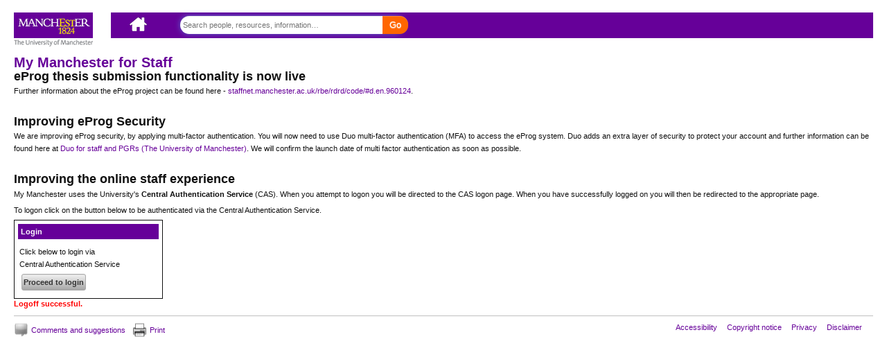

--- FILE ---
content_type: text/html; charset=utf-8
request_url: https://app.manchester.ac.uk/public/Login.aspx?PageRequest=/training/profile.aspx&Query=unitid%3D5052%26parentId%3D183%26returnId%3D183%26returntxt%3DReturn%2BTo%2BSearch%26returnQs%3D%253fterm%253dcolonial%2526org%253d0%2526typeId%253d2&action=timeout
body_size: 8378
content:


<!DOCTYPE html>
<html xmlns="http://www.w3.org/1999/xhtml" xml:lang="en" lang="en">
<head><meta http-equiv="Content-Type" content="text/html;charset=ISO-8859-1" /><meta name="viewport" content="width=device-width, initial-scale=1.0" /><link href="/style/images/favicon.ico" rel="shortcut icon" /><link href="../UI/styles/_screen.css" rel="stylesheet" /><link rel="stylesheet" href="../UI/jqueryCustomThemeSharedWithuPortal/jquery-ui-1.10.3.custom.min.css" />
    <script src="//ajax.googleapis.com/ajax/libs/jquery/1.10.2/jquery.min.js"></script>
    <script src="//ajax.googleapis.com/ajax/libs/jqueryui/1.10.3/jquery-ui.min.js"></script>
    <!--[if lt IE 9]><link href="../UI/styles/ie7fixes.css" rel="stylesheet" /><![endif]-->
    <title>
Welcome Page
</title><link rel="stylesheet" type="text/css" href="/include/framework/style/custom/../../../../style/instance.css"></link><link rel="stylesheet" type="text/css" href="/include/framework/style/custom/NoMenu.css"></link><link rel="stylesheet" type="text/css" href="/include/framework/style/custom/LoginControl.css"></link></head>
<body class="layout-body publicView">
    <div id="skip"><a href="#maincontent">Skip to content.</a></div>
    <div style="height: 0px;">
        <a name="Top" style="text-decoration: none;" id="Top">&nbsp;</a>
    </div>
    <form name="aspnetForm" method="post" action="Login.aspx?PageRequest=%2ftraining%2fprofile.aspx&amp;Query=unitid%3d5052%26parentId%3d183%26returnId%3d183%26returntxt%3dReturn%2bTo%2bSearch%26returnQs%3d%253fterm%253dcolonial%2526org%253d0%2526typeId%253d2&amp;action=timeout" onsubmit="javascript:return WebForm_OnSubmit();" id="aspnetForm">
<div>
<input type="hidden" name="__EVENTTARGET" id="__EVENTTARGET" value="" />
<input type="hidden" name="__EVENTARGUMENT" id="__EVENTARGUMENT" value="" />
<input type="hidden" name="__VIEWSTATE" id="
__VIEWSTATE" value="" />
</div>

<script type="text/javascript">
//<![CDATA[
var theForm = document.forms['aspnetForm'];
if (!theForm) {
    theForm = document.aspnetForm;
}
function __doPostBack(eventTarget, eventArgument) {
    if (!theForm.onsubmit || (theForm.onsubmit() != false)) {
        theForm.__EVENTTARGET.value = eventTarget;
        theForm.__EVENTARGUMENT.value = eventArgument;
        theForm.submit();
    }
}
//]]>
</script>


<script src="/WebResource.axd?d=2STn1H_BAsXWcrCVpT4o9tTF5OBxUdR3AR35AvYQj9d5w-h--yUXY0j9EENTg4_9EOxSEANulXffPY59Jjy6Gg5e4-U1&amp;t=638745171087686234" type="text/javascript"></script>


<script src="/ScriptResource.axd?d=_zrF8HISFNj-Qu6PR4l31hjsJkzaj_gQj6qMK4vODaNAS_lam5gcjrcVsk8yIXjaVbDbDf-DhYsQaPIUsZDgOqZrc_1P90NZZaqtMIfzCJ7UOG7RcwkmEH2BGWYNXvOU8cKN2N5ISxjqp-QGvQod2_lzevU1&amp;t=ffffffffce6d582c" type="text/javascript"></script>
<script src="/ScriptResource.axd?d=RmHX1qYAmtC47Pl2mscRgtnQrnyIKCfQv-h15BbeYWJPKysTl6Kv8qQ0MCgE5Ocjsf1ve7e4b0xJLLGnKLdpDyJis8xG90LM-FVaxhDMQ40v1V0iSP2KHi-1hMtu1HXYdsuNobetp6uS82cKYPm48Mq19Ug1&amp;t=ffffffffa50b82b2" type="text/javascript"></script>
<script src="/ScriptResource.axd?d=lyiEM7m9fPRQYLW8N3t9pfc-Qq9BlPKLFezFvDfcNCrSWW7HkpM1DBZlR_heuHMO2hn0sSz31-B1ZfVo82Ww9ldn1rfFHgCJ4HXL7WHnC1413s6PRHXB8BJA9GYy0ocnuZyDnNzU2o-Q0oHYZ08v75x9Qs9iT-u1GuySR_ovsNvwKaf30&amp;t=ffffffffa50b82b2" type="text/javascript"></script>
<script src="/ScriptResource.axd?d=Fw7cms-lRARR9ZQpKKqoRdYFaE8lDV7zR6E3QAC-YijkAH3_OCfoKzdxi_78K0wc113o8PuXe9ltU1pbvyRBnUKRY8WfxooDXUjK0knT3gfxd22YmPIk1oeZM0lRPNrPDG-nwEiRcLnc2okSqBFkypkomhk1&amp;t=ffffffff9fdaf3c6" type="text/javascript"></script>
<script src="/ScriptResource.axd?d=BzPHVMPJ796PyH08LM7vWgqsByNY974HEOBEo5VTIPn1Jxb3G70bIOqe-5i0ERoYlMG1HUTxZR3j_SZO2Y6I6qwuSpRx0vSF2q2CgPHvOg6-M5wVTObZJP1nr4Lkg-XX_4ZR_S0Z82mKK3MS0WD4fpPriEk1&amp;t=ffffffff9fdaf3c6" type="text/javascript"></script>
<script src="/ScriptResource.axd?d=K3GWbRiZJRQcHraCUt4sshtjO5Rj3uBtzn6qjvk48BGsJLvhaFsoTnpt58maQgMOgp4w-AOTeamFAAPqvPpuQ_Cw80iWL80poXHdIEZbD33igItj8ixVT70JCJ-461yeY2lBPx6UO79fh6TU-0s2TqpPMK1Ij4pKddi8wow3sPqZkd6G0&amp;t=ffffffff9fdaf3c6" type="text/javascript"></script>
<script src="/ScriptResource.axd?d=1GlC416rn-l-xxpA0gZnGtYJNpPY4VfVPOM18vKmoQaufiWPjP846YldCgsdmW9Y0485nAsdUiPPHroc28d2mMtK5nqWk7jmQxLf2TSPmK5eNTH4VRIc-R2zRtpEPQ4UfeAWQ7lrgFQ9yOmBriTzemxHwO01&amp;t=ffffffff9fdaf3c6" type="text/javascript"></script>
<script src="/ScriptResource.axd?d=bOAt8mag08HJHri83qWVigSvSV5rZZmppzCt1tnzdtOfH0K_LMnJ3q0ML-Ezs5iQjlJ8q6FiHisOFKnb8zMq-WzvLuOaUfxlEQKG8LMpFarDPMoLSuZAOMSaka1Arc42BKMRSC9iQVdDdEL6KhBI4uTFy4_Q-6louuw1o07wc4fm1ndx0&amp;t=ffffffff9fdaf3c6" type="text/javascript"></script>
<script src="/ScriptResource.axd?d=2czr778sLgrAr7h7lM0Z1i7EzC0_8ekPKstpmzQwccGW5d1UbIArWrdiFBwk4_54nYNLXYqttgVWsctYk0ZycxkYyOKBpbcAzIVD2RddrFkRNBymu7WW4QtJHen1KUBxddUgZZ23B5s1SX3tTeJxJpLuDTnLxH0u6o2dleVK3YfNAG9H0&amp;t=ffffffff9fdaf3c6" type="text/javascript"></script>
<script src="/ScriptResource.axd?d=gc8XhPM3LPmJuZ-ebwY5z2Ap3FNthIm4Cc0YAsj4UDowX43UNCPPiVlW2jgxNFwWIy3ZKgP9wISGK6LeIVWUUMf8D9F2AityIxlg8oYs2_4Dg78Ai64dybCQx3NApita9BsFjQhK11UQKbV8Ma2Zfv5TD6boCpD_Y5w6z9hlk3iLXwqO0&amp;t=ffffffff9fdaf3c6" type="text/javascript"></script>
<script src="/ScriptResource.axd?d=QJMnGnR-D-k9cTb_MajeGuE65hQ_veXs_HhJjBFwY11ivAFVsmPmc8uqMv7wC5qIZEQdrt5Gm1EWPi3zyhatl2JU6FeZobNwwsHx5RCB5WBxrcC6BMX95TUF8Q9ExMu5PzWi69Hq3F4vt9CY0fMec6dUKBU1&amp;t=ffffffff9fdaf3c6" type="text/javascript"></script>
<script src="/ScriptResource.axd?d=6exiLo80VVuShTk7uTtklmkFBbnCQdk8Zrov696JIRebs7H8Okh8ZBKWnDre8SIT4IcJU6KSLVMk6TTZZ-gymnFZdhTdOKAfNmYsRfZFjRi5gfyswKE9qQ1AIUObjaPDJkDl4dDi-YnTx0qMm1Ca0dlgK_A7N-sAic1YFGF99VM-4oCy0&amp;t=ffffffff9fdaf3c6" type="text/javascript"></script>
<script type="text/javascript">
//<![CDATA[
function WebForm_OnSubmit() {
if (typeof(ValidatorOnSubmit) == "function" && ValidatorOnSubmit() == false) return false;
return true;
}
//]]>
</script>

        <div class="container">
            <header id="banner">
                <div class="navbar navbar-fixed-top">
                    <a id="logo" href="http://www.manchester.ac.uk/" title="The University of Manchester, Established in 1824.">
                        <span>The University of Manchester, Established in 1824.</span></a>
                    <div id="purplebar">
                        <span id="mwe">
                            <a id="home" href="/" title="Link to Manchester Working Environment Homepage">
                                <img src="/ui/images/header/home-icon.png" alt="Link to Manchester Working Environment Homepage" title="My Home" />
                            </a>
                        </span>
                        <div class="searchitem">
                            <span>
                                <a href="javascript:togglenav()" class="btn btn-navbar visible-phone"><span class="icon-bar"></span><span class="icon-bar"></span><span class="icon-bar"></span></a>
                            </span>

                            <input name="ctl00$flsilSearch$ctl00" type="text" placeholder="Search people, resources, information…" /><input type="submit" name="ctl00$flsilSearch$ctl01" value="Go" onclick="javascript:WebForm_DoPostBackWithOptions(new WebForm_PostBackOptions(&quot;ctl00$flsilSearch$ctl01&quot;, &quot;&quot;, true, &quot;&quot;, &quot;&quot;, false, false))" /><div id="layout-search-select">
<table id="ctl00_flsilSearch_ctl02" border="0">
	<tr>
		<td><input id="ctl00_flsilSearch_ctl02_0" type="radio" name="ctl00$flsilSearch$ctl02" value="1" checked="checked" /><label for="ctl00_flsilSearch_ctl02_0">Staff</label></td><td><input id="ctl00_flsilSearch_ctl02_1" type="radio" name="ctl00$flsilSearch$ctl02" value="0" /><label for="ctl00_flsilSearch_ctl02_1">Intranet</label></td>
	</tr>
</table></div>

                        </div>

                        
                        <!-- End actions area -->
                    </div>
                </div>
            </header>

            <script type="text/javascript">
//<![CDATA[
Sys.WebForms.PageRequestManager._initialize('ctl00$scmDefaultScriptManager', document.getElementById('aspnetForm'));
Sys.WebForms.PageRequestManager.getInstance()._updateControls(['fctl00$CommentsAndSuggestions$updLink'], ['ctl00$CommentsAndSuggestions$lnkComments'], [], 90);
//]]>
</script>


            <div id="layout-main">
                
<div id="ctl00_AddFavourites_pnlAddFavourites" style="height:480px;width:500px;overflow:auto;display: none">
	
    <div id="AddFavourites">
        <div id="AddFavouritesTitle">
            <h2>
                Add page to your favourites</h2>
        </div>
        
        <div id="ctl00_AddFavourites_ctl00" class="feedbackError" style="display:none;">

	</div>
        <div id="AddFavouritesContent">
            <ol>
                <li>
                    <label>
                        Title:</label>
                    <input name="ctl00$AddFavourites$txtTitle" type="text" value="My Manchester for Staff" id="ctl00_AddFavourites_txtTitle" placeholder="Bookmark title" />
                    <span id="ctl00_AddFavourites_rfvTitle" class="error" style="color:Red;display:none;">*</span>
                </li>
                <li>
                    <label>
                        Notes:</label>
                    <textarea name="ctl00$AddFavourites$txtNotes" rows="2" cols="20" id="ctl00_AddFavourites_txtNotes" class="textFieldAsTextArea" placeholder="Enter Notes">Welcome Page</textarea>
                </li>
                <li>
                    <label>
                        Primary Categories:</label>
                    <span id="ctl00_AddFavourites_CustomValidator2" class="error" style="color:Red;display:none;">*</span>
                    <table id="ctl00_AddFavourites_ddlPrimaryCategory" AddJQueryReference="False" UseButtons="false" UseSelectAllNode="True" border="0">
		<tr>
			<td><input id="ctl00_AddFavourites_ddlPrimaryCategory_0" type="checkbox" name="ctl00$AddFavourites$ddlPrimaryCategory$0" /><label for="ctl00_AddFavourites_ddlPrimaryCategory_0">teaching</label></td><td><input id="ctl00_AddFavourites_ddlPrimaryCategory_5" type="checkbox" name="ctl00$AddFavourites$ddlPrimaryCategory$5" /><label for="ctl00_AddFavourites_ddlPrimaryCategory_5">communities</label></td>
		</tr><tr>
			<td><input id="ctl00_AddFavourites_ddlPrimaryCategory_1" type="checkbox" name="ctl00$AddFavourites$ddlPrimaryCategory$1" /><label for="ctl00_AddFavourites_ddlPrimaryCategory_1">research</label></td><td><input id="ctl00_AddFavourites_ddlPrimaryCategory_6" type="checkbox" name="ctl00$AddFavourites$ddlPrimaryCategory$6" /><label for="ctl00_AddFavourites_ddlPrimaryCategory_6">guidance</label></td>
		</tr><tr>
			<td><input id="ctl00_AddFavourites_ddlPrimaryCategory_2" type="checkbox" name="ctl00$AddFavourites$ddlPrimaryCategory$2" checked="checked" /><label for="ctl00_AddFavourites_ddlPrimaryCategory_2">personal</label></td><td><input id="ctl00_AddFavourites_ddlPrimaryCategory_7" type="checkbox" name="ctl00$AddFavourites$ddlPrimaryCategory$7" /><label for="ctl00_AddFavourites_ddlPrimaryCategory_7">support</label></td>
		</tr><tr>
			<td><input id="ctl00_AddFavourites_ddlPrimaryCategory_3" type="checkbox" name="ctl00$AddFavourites$ddlPrimaryCategory$3" /><label for="ctl00_AddFavourites_ddlPrimaryCategory_3">finance</label></td><td><input id="ctl00_AddFavourites_ddlPrimaryCategory_8" type="checkbox" name="ctl00$AddFavourites$ddlPrimaryCategory$8" /><label for="ctl00_AddFavourites_ddlPrimaryCategory_8">resources</label></td>
		</tr><tr>
			<td><input id="ctl00_AddFavourites_ddlPrimaryCategory_4" type="checkbox" name="ctl00$AddFavourites$ddlPrimaryCategory$4" /><label for="ctl00_AddFavourites_ddlPrimaryCategory_4">people</label></td><td></td>
		</tr>
	</table>
                    
                </li>
                <li>
                    <label>
                        Filter Categories:</label>
                    <span id="ctl00_AddFavourites_CustomValidator1" class="error" style="color:Red;display:none;">*</span>
                    <table id="ctl00_AddFavourites_ddlSecondaryCategory" UseButtons="False" AddJQueryReference="False" UseSelectAllNode="True" border="0">
		<tr>
			<td><input id="ctl00_AddFavourites_ddlSecondaryCategory_0" type="checkbox" name="ctl00$AddFavourites$ddlSecondaryCategory$0" /><label for="ctl00_AddFavourites_ddlSecondaryCategory_0">communicate</label></td><td><input id="ctl00_AddFavourites_ddlSecondaryCategory_3" type="checkbox" name="ctl00$AddFavourites$ddlSecondaryCategory$3" /><label for="ctl00_AddFavourites_ddlSecondaryCategory_3">organise</label></td>
		</tr><tr>
			<td><input id="ctl00_AddFavourites_ddlSecondaryCategory_1" type="checkbox" name="ctl00$AddFavourites$ddlSecondaryCategory$1" /><label for="ctl00_AddFavourites_ddlSecondaryCategory_1">collaborate</label></td><td><input id="ctl00_AddFavourites_ddlSecondaryCategory_4" type="checkbox" name="ctl00$AddFavourites$ddlSecondaryCategory$4" /><label for="ctl00_AddFavourites_ddlSecondaryCategory_4">process</label></td>
		</tr><tr>
			<td><input id="ctl00_AddFavourites_ddlSecondaryCategory_2" type="checkbox" name="ctl00$AddFavourites$ddlSecondaryCategory$2" checked="checked" /><label for="ctl00_AddFavourites_ddlSecondaryCategory_2">manage</label></td><td><input id="ctl00_AddFavourites_ddlSecondaryCategory_5" type="checkbox" name="ctl00$AddFavourites$ddlSecondaryCategory$5" /><label for="ctl00_AddFavourites_ddlSecondaryCategory_5">request</label></td>
		</tr>
	</table>
                    
                </li>
            </ol>
            <span class="buttons">
                <input type="submit" name="ctl00$AddFavourites$btnSave" value="Save" onclick="javascript:WebForm_DoPostBackWithOptions(new WebForm_PostBackOptions(&quot;ctl00$AddFavourites$btnSave&quot;, &quot;&quot;, true, &quot;AddToFavourites&quot;, &quot;&quot;, false, false))" id="ctl00_AddFavourites_btnSave" />
                <input type="submit" name="ctl00$AddFavourites$btnCancel" value="Cancel" onclick="javascript:WebForm_DoPostBackWithOptions(new WebForm_PostBackOptions(&quot;ctl00$AddFavourites$btnCancel&quot;, &quot;&quot;, true, &quot;&quot;, &quot;&quot;, false, false))" id="ctl00_AddFavourites_btnCancel" />
            </span>
        </div>
    </div>

</div>

                

                

                <div id="content">
                    <h1 id="ctl00_mPageHeading"><a name="maincontent" id="maincontent"></a>My Manchester for Staff</h1>
                    
    <h2>
	eProg thesis submission functionality is now live</h2>
<p>
	<span data-teams="true"><span data-teams="true">Further information about the eProg project can be found here -&nbsp;<a aria-label="Link staffnet.manchester.ac.uk/rbe/rdrd/code/#d.en.960124" class="fui-Link ___1q1shib f2hkw1w f3rmtva f1ewtqcl fyind8e f1k6fduh f1w7gpdv fk6fouc fjoy568 figsok6 f1s184ao f1mk8lai fnbmjn9 f1o700av f13mvf36 f1cmlufx f9n3di6 f1ids18y f1tx3yz7 f1deo86v f1eh06m1 f1iescvh fhgqx19 f1olyrje f1p93eir f1nev41a f1h8hb77 f1lqvz6u f10aw75t fsle3fq f17ae5zn" href="https://www.staffnet.manchester.ac.uk/rbe/rdrd/code/#d.en.960124" id="menur80l" rel="noreferrer noopener" target="_blank" title="https://www.staffnet.manchester.ac.uk/rbe/rdrd/code/#d.en.960124">staffnet.manchester.ac.uk/rbe/rdrd/code/#d.en.960124</a>.</span></span></p>
<p>
	&nbsp;</p>
<h2>
	Improving eProg Security</h2>
<p>
	We are improving eProg security, by applying multi-factor authentication.&nbsp;<span data-teams="true">You will now need to use</span>&nbsp;Duo multi-factor authentication (MFA) to access the eProg system. Duo adds an extra layer of security to protect your account and further information can be found here at <a aria-label="Duo for staff and PGRs (The University of Manchester)" href="https://www.itservices.manchester.ac.uk/ourservices/" target="_blank" title="https://www.itservices.manchester.ac.uk/ourservices/">Duo for staff and PGRs (The University of Manchester)</a>. We will confirm the launch date of multi factor authentication as soon as possible. &nbsp;</p>
<p>
	&nbsp;</p>
<h2>
	Improving the online staff experience</h2>
<p>
	My Manchester uses the University&#39;s <strong>Central Authentication Service</strong> (CAS). When you attempt to logon you will be directed to the CAS logon page. When you have successfully logged on you will then be redirected to the appropriate page.</p>

    <p>   To logon click on the button below to be authenticated via the Central Authentication Service.</p>  
    
    
    <Table class="login">
<tr><td class="title"><span class="logincontrol-title">Login</span></td></tr>
<tr><td class="externallogin"><p>Click below to login via<br />Central Authentication Service</p><p><input type="submit" name="ctl00$PageContent$ctlCasLogonControl$btnLogon" value="Proceed to login" onclick="javascript:WebForm_DoPostBackWithOptions(new WebForm_PostBackOptions(&quot;ctl00$PageContent$ctlCasLogonControl$btnLogon&quot;, &quot;&quot;, true, &quot;&quot;, &quot;&quot;, false, false))" id="ctl00_PageContent_ctlCasLogonControl_btnLogon" class="externallogin" class="submitbutton" /></p></td></tr>
</table>
<span id="ctl00_PageContent_ctlCasLogonControl_lblError" style="color:Red; font-weight:bold;"></span>
    
    <span id="ctl00_PageContent_lblError" style="color:Red; font-weight:bold;">Logoff successful.</span><br />
    


                    
                </div>
            </div>

            <div id="page-config"></div>

            <footer>
                <div class="footer-1">
                    <div id="footerleft">
                        <ul id="feedback">
                            <li class="comments" id="comments"><div id="ctl00_CommentsAndSuggestions_updLink">
	
<a id="ctl00_CommentsAndSuggestions_lnkComments" href="javascript:WebForm_DoPostBackWithOptions(new WebForm_PostBackOptions(&quot;ctl00$CommentsAndSuggestions$lnkComments&quot;, &quot;&quot;, true, &quot;&quot;, &quot;&quot;, false, true))">Comments and suggestions</a>




</div></li>
                            <li class="print"><a href="javascript:window.print()">Print</a></li>
                        </ul>
                    </div>

                    <div id="footerright">
                        <ul>
                            <li class="legal legal-last"><a href="http://www.manchester.ac.uk/aboutus/documents/accessibility/">Accessibility</a></li>
                            <li class="legal"><a href="http://www.manchester.ac.uk/aboutus/documents/copyright/">Copyright notice</a></li>
                            <li class="legal"><a href="http://www.manchester.ac.uk/aboutus/documents/privacy/">Privacy</a></li>
                            <li class="legal"><a href="http://www.manchester.ac.uk/aboutus/documents/disclaimer/">Disclaimer</a></li>
                            <li class="legal"></li>
                        </ul>
                    </div>
                </div>
            </footer>
        </div>
    
<script type="text/javascript">
//<![CDATA[
var Page_ValidationSummaries =  new Array(document.getElementById("ctl00_AddFavourites_ctl00"));
var Page_Validators =  new Array(document.getElementById("ctl00_AddFavourites_rfvTitle"), document.getElementById("ctl00_AddFavourites_CustomValidator2"), document.getElementById("ctl00_AddFavourites_CustomValidator1"));
//]]>
</script>

<script type="text/javascript">
//<![CDATA[
var ctl00_AddFavourites_ctl00 = document.all ? document.all["ctl00_AddFavourites_ctl00"] : document.getElementById("ctl00_AddFavourites_ctl00");
ctl00_AddFavourites_ctl00.validationGroup = "AddToFavourites";
var ctl00_AddFavourites_rfvTitle = document.all ? document.all["ctl00_AddFavourites_rfvTitle"] : document.getElementById("ctl00_AddFavourites_rfvTitle");
ctl00_AddFavourites_rfvTitle.controltovalidate = "ctl00_AddFavourites_txtTitle";
ctl00_AddFavourites_rfvTitle.errormessage = "Please enter Title.";
ctl00_AddFavourites_rfvTitle.display = "Dynamic";
ctl00_AddFavourites_rfvTitle.validationGroup = "AddToFavourites";
ctl00_AddFavourites_rfvTitle.evaluationfunction = "RequiredFieldValidatorEvaluateIsValid";
ctl00_AddFavourites_rfvTitle.initialvalue = "";
var ctl00_AddFavourites_CustomValidator2 = document.all ? document.all["ctl00_AddFavourites_CustomValidator2"] : document.getElementById("ctl00_AddFavourites_CustomValidator2");
ctl00_AddFavourites_CustomValidator2.errormessage = "Please select at least one primary category.";
ctl00_AddFavourites_CustomValidator2.display = "Dynamic";
ctl00_AddFavourites_CustomValidator2.validationGroup = "AddToFavourites";
ctl00_AddFavourites_CustomValidator2.evaluationfunction = "CustomValidatorEvaluateIsValid";
var ctl00_AddFavourites_CustomValidator1 = document.all ? document.all["ctl00_AddFavourites_CustomValidator1"] : document.getElementById("ctl00_AddFavourites_CustomValidator1");
ctl00_AddFavourites_CustomValidator1.errormessage = "Please select at least one filter category.";
ctl00_AddFavourites_CustomValidator1.display = "Dynamic";
ctl00_AddFavourites_CustomValidator1.validationGroup = "AddToFavourites";
ctl00_AddFavourites_CustomValidator1.evaluationfunction = "CustomValidatorEvaluateIsValid";
//]]>
</script>


<script type="text/javascript">
//<![CDATA[

document.getElementById('ctl00_AddFavourites_ctl00').dispose = function() {
    Array.remove(Page_ValidationSummaries, document.getElementById('ctl00_AddFavourites_ctl00'));
}
;
var Page_ValidationActive = false;
if (typeof(ValidatorOnLoad) == "function") {
    ValidatorOnLoad();
}

function ValidatorOnSubmit() {
    if (Page_ValidationActive) {
        return ValidatorCommonOnSubmit();
    }
    else {
        return true;
    }
}
        Sys.Application.initialize();

document.getElementById('ctl00_AddFavourites_rfvTitle').dispose = function() {
    Array.remove(Page_Validators, document.getElementById('ctl00_AddFavourites_rfvTitle'));
}

document.getElementById('ctl00_AddFavourites_CustomValidator2').dispose = function() {
    Array.remove(Page_Validators, document.getElementById('ctl00_AddFavourites_CustomValidator2'));
}

document.getElementById('ctl00_AddFavourites_CustomValidator1').dispose = function() {
    Array.remove(Page_Validators, document.getElementById('ctl00_AddFavourites_CustomValidator1'));
}
//]]>
</script>
</form>

    <!-- JavaScript Includes -->
    <script src="/ui/scripts/jquery.cookie.js"></script>
    <script src="/ui/scripts/functions.jquery.js"></script>
    <script src="/include/framework/js/ffdefaultbtnfix.js"></script>

    <script>
        (function (i, s, o, g, r, a, m) {
            i['GoogleAnalyticsObject'] = r; i[r] = i[r] || function () {
                (i[r].q = i[r].q || []).push(arguments)
            }, i[r].l = 1 * new Date(); a = s.createElement(o),
            m = s.getElementsByTagName(o)[0]; a.async = 1; a.src = g; m.parentNode.insertBefore(a, m)
        })(window, document, 'script', '//www.google-analytics.com/analytics.js', 'ga');

        ga('create', 'UA-40141538-1', 'manchester.ac.uk');
        ga('send', 'pageview');
    </script>
</body>
</html>


--- FILE ---
content_type: text/css
request_url: https://app.manchester.ac.uk/UI/styles/_screen.css
body_size: 23484
content:
/*
	Screen only CSS
	Version : ICR3.09
	Filename : _screen.css
	Date created : 11/03/2011
	Author: George Jeffries

	Notes: This css rules that apply specifically to screen based info but not to printed media or handheld devices

	Mods:	30/10/09 GAJ Previous version reviewed and restructured
			04/11/09 GAJ Further restructuring
			11/01/10 GAJ Added A to Z unordered lists
			14/12/10 GAJ altered div.dialog display to improve lists - e.g. for display of form auth options
			15/02/11 GAJ Reduced div.grid to 98% to reduce effect of IE rendering bug when div doesn't fit in container
			11/03/11 GAJ added '!important' modifier to input widths as other sections of css for the forms were overriding this
			13/05/11 GAJ applied changes for ICR based upon v3.06 and added long logo modifications (commented out)
            18/07/11 GAJ Added BannerMessage class to remove inline style tag
			22/08/11 GAJ Added stuff for user feedback in add to favourites popup
			27/09/11 GAJ added griview email section and corrections to layout of 'p' tags in flsForms. Spacings on left and right were in px, other elements were ems
			30/09/11 GAJ added 1.5spacing for lists on public pages
			04/11/11 FYT Removed width placed on tabs-list(width: 60em) which stopped tabs to be displayed on the same line
			11/11/11 GAJ Added rules for div.nomenu#content
            05/10/12 AAF Series of changes - see screen css change log
			19/03/13 MV - placed all the appropiate selecters where font-size is defined underneath text and general layout - 1.1.
            07/05/13 MCR Added min-height:0% to div.grid. This fixes a bug in IE9 where extra height is added to divs with horizontal scrollbars when rolling over contained links.

	Sections:
		1 General CSS rules
			1.1 Text and general layout
			1.2 Headings
			1.3 Lists
			1.4 Tables
		2 Structural Layout
			2.1 Skip to content
			2.2 Search
			2.3 Div id layout-sitename - contains tools
				2.3.1 Sitename
				2.3.2 Tools
                2.3.3 BannerMessage
			2.4 Add to favourites
			2.5 Div id layout-main
				2.5.1 General
				2.5.2 Div id layout-nav
					2.5.2.1 Navigational structure
					2.5.2.2 Menu icons
				2.5.3 Div id content
                2.5.4 Page Content Collapsible Header
			2.6 Div id layout-footer
		3 Intranet Controls dll
			3.1 Tabs
			3.2 Form layout
			3.3 Grid views and div.grid tables
				3.3.1 General layout
				3.3.2 Headings and footers
				3.3.3 Cells and contents
				3.3.4 Pagestats - i.e. Record x to y of z
				3.3.5 Pagenavigation and records per page
				3.3.6 Gridview email functionality
			3.4 Modal dialogs
            3.5 Page Configuration Control
			4 Footer
			4.1 Comments And Suggestions
			4.2 Footer
			4.3 Social
			5.0 Portlets
			6 Header
			7 Structure - left panel, body
			7.1 Slideshow



			8 Responsive Screens
            8.1 Medium-sized desktop screens
			8.2 Lanscape Tablets
			8.3 Tablets
			8.4 Portrait Tablets
			8.5 Small Tablets and Lanscape Smartphones
			8.6 Large Smartphones
			8.7 Mobile Phones
		9 Print Styles


*/

/* 1. General CSS rules */
/* 1.1 Text and general layout */
article,
aside,
details,
figcaption,
figure,
footer,
header,
hgroup,
nav,
section {
  display: block;
}

audio,
canvas,
video {
  display: inline-block;
  *display: inline;
  *zoom: 1;
}

html {
  font-size: 100%;
  -webkit-text-size-adjust: 100%;
      -ms-text-size-adjust: 100%;
}


ul,
ol,
ul li,
ol li,
dl,
dl dt,
dl dd,
table,
.AddFavouritesTxt,
div.tabs-list,
div.dialog select,
div.dialog textarea,
div.grid thead tr,
div.grid tfoot tr,
table.grid thead tr,
table.grid tfoot tr
{

}

div.grid th,
table.grid th
{
font-size:1.15em;
}

a:focus {
  outline: 5px auto -webkit-focus-ring-color;
  outline-offset: -2px;
}

a:hover,
a:active {
  outline: 0;
}

a:link {
  color: #660099;
  text-decoration: none;
}


a:visited {
  color: #5B0985;
  text-decoration: none;
}



a:hover {
  color: #6E139C;
  text-decoration: underline;
}

img {
  vertical-align: middle;
  border: 0;
  -ms-interpolation-mode: bicubic;
}

p {
  margin: 5px 0;
  font-family: inherit;
  line-height: 18px;
}

hr {
  margin: 0.5em 0;
  border: 0;
  border-top: 1px solid #eeeeee;
  border-bottom: 1px solid #fff;
}

.clearfix {
  *zoom: 1;
}

.clearfix:before,
.clearfix:after {
  display: table;
  content: "";
}

.clearfix:after {
  clear: both;
}
.hidden
{
	display: none;
	font-size: 1%;
}
.strike
{
	text-decoration: line-through !important;
}
a
{
	text-decoration: underline;
}
img
{
	padding: 0px;
	border-style: none;
	margin: 0px;
}
textarea
{
	overflow: auto;
}
.feedbackError
{
	color: Red;
	background-color:#FFFFCC;
	border: solid 1px black;

	padding-left: 20px;
	padding-top: 1em;
	padding-bottom: 1em;
	margin: 2px auto 12px 0;

}

  .desktopUsername{
  display:inline-block;}
.feedbackMessage
{
	color: Black;
	background-color:#E5FFE5;
	border: solid 1px black;
	width:96%;
	padding-left: 20px;
	padding-top: 1em;
	padding-bottom: 1em;
	margin: 2px auto 12px 0;
}
.feedbackMessage ul,
.feedbackError ul
{
	margin-bottom: 2px;
}
.notopmargin
{
	margin-top: 0px !important;
}
div .debug
{
	border-color: Black;
	border-style: dashed;
	border-width: 1px;
}
/* 1.2 Headings */

/* 1.3 Headings */
h1, h2, h3, h4, h5, h6,
.nav-relatedlinksheader > span,
#layout-nav > ul > li > a{
  margin: 0;
  font-family: sans-serif, Arial;
  font-weight: bold;
  color: inherit;
  text-rendering: optimizelegibility;
  font-size: 1.15em;
}


h1 {
  font-size: 1.8em;
  color: #660099;
  margin-bottom: 0.3em;
}

h2 {
  font-size: 1.6em;
  margin-bottom: 0.3em;
}

h3 {
  font-size: 1.4em;
  margin-bottom: 0.3em;
}

h4,
h5,
h6 {
  line-height: 18px;
}

h4 {
  font-size: 1.3em;
}


h5 {
  font-size: 1.2em;
}

h6 {
  font-size: 1.1em;
  color: #999;
  text-transform: uppercase;
}



h5
{
	font-style: italic;
}
h3 > a:first-child,
h2 > a:first-child
{
	text-decoration: none
}






/* 1.3 Lists */


ul,
ol{
display: block;
  padding: 0;
  margin: 0 0 9px 25px;
}

ul ul,
ul ol,
ol ol,
ol ul {
  margin-bottom: 0;
}

	/* this is restricted to only apply to general page content to avoid affecting those used for layout*/
#content UL
{
	line-height: 1.5em;
}

dl
{
	padding: 0px;
	margin: 1em 0px 1.5em 0px;
}
dl dt
{
	padding: 0px;
	font-weight: bold;
	margin: 0.5em 0px 0.2em 0px;
}
dl dd
{
	padding: 0px;
	margin: 0px 0px 0px 2em;
}
	/* a to z lists have slightly altered links */
ul.a2z a:link,
ul.a2z a:visited
{
	text-decoration: none
}
ul.a2z a:hover,
ul.a2z a:active
{
	text-decoration: underline
}
/* 1.4 Tables */
table
{
border:none;
	margin:0px;
	margin-top: 3px;
	border-collapse: collapse;
	  max-width: 100%;

}
table tr
{
	vertical-align: top;
}
table td
{
	padding: 0.2em 0.2em 0.1em 0.2em;
border:none;
}
table td ul
{
	padding: 0px;
	margin: 0px 0px 1em 0px;
}
table.noborder,
table.noborder td
{
	border:none
}

table.border,
table.border td
{
	border:1px solid #000;
}

table td ul li
{
	margin: 0px 0px 0px 1.5em;
}
table th,
table thead tr
{
	font-weight: bold;
	text-align: left;
	padding: 0.2em 0.2em 0em 0.2em;
}

/*styles the borders */
.tableWithBorder table, .tableWithBorder table td, .tableWithBorder table th {
    border: 1px solid #000000;
}


table th,
table thead tr,
span.buttons input, input.button, button, #content input[type="button"], #content input[type="submit"], #content input[type="reset"] {
background: #e8e8e8; /* Old browsers */
background: -moz-linear-gradient(top,  #e8e8e8 0%, #d1d1d1 36%, #c1c1c1 100%); /* FF3.6+ */
background: -webkit-gradient(linear, left top, left bottom, color-stop(0%,#e8e8e8), color-stop(36%,#d1d1d1), color-stop(100%,#c1c1c1)); /* Chrome,Safari4+ */
background: -webkit-linear-gradient(top,  #e8e8e8 0%,#d1d1d1 36%,#c1c1c1 100%); /* Chrome10+,Safari5.1+ */
background: -o-linear-gradient(top,  #e8e8e8 0%,#d1d1d1 36%,#c1c1c1 100%); /* Opera 11.10+ */
background: -ms-linear-gradient(top,  #e8e8e8 0%,#d1d1d1 36%,#c1c1c1 100%); /* IE10+ */
background: linear-gradient(to bottom,  #e8e8e8 0%,#d1d1d1 36%,#c1c1c1 100%); /* W3C */
filter: progid:DXImageTransform.Microsoft.gradient( startColorstr='#e8e8e8', endColorstr='#c1c1c1',GradientType=0 ); /* IE6-9 */



	}

	/* just used on my profile - uat fix */
.noborder span.buttons {
    display: inline-block;
    margin-left: 11px;
}


div.grid tr.odd,
table tr.odd {
	background: #e8e8e8;
	border:none;
	}

div.grid thead tr, div.grid thead a,
div.grid tfoot tr, div.grid tfoot,
table.grid thead tr, table.grid thead a,
table.grid tfoot tr, table.grid tfoot a,
div.grid th, table.grid th
{
	color: inherit !important;
	}


	.creatingMarginAboveGrid{
	margin-bottom:10px;}
	/* forcing a fixed width and height on grid images */
.gridPhotoImg{
    max-height:62px;
    width:auto;
}


td.in-the-red {
	background-color: #ff0000;
	color: #fff
	}

div.dialog input[type="radio"], div.dialog input[type="checkbox"] {
    border: 0;
    margin-top: 1px;
    vertical-align: top;
    *vertical-align: middle;
    margin-right: 3px;
    padding: 0;
    }

/* 2. Structural Layout */
/* 2.1 Skip to Content */
#skip a,
#skip a:hover,
#skip a:visited
{
    position: absolute;
    left: 0px;
    top: -500px;
    width: 1px;
    height: 1px;
    overflow: hidden;
}
#skip a:active,
#skip a:focus
{
	position: fixed;
	margin-left: auto;
	margin-right: auto;
	top: 0px;
	left: 0px;
	right: 0px;
	width: 10em;
	height: 1.3em;
	background-color: #efefef;
	text-align:center;
	z-index: 1055;
}
/* 2.2 Search */

/* 2.3 Div id layout-sitename - contains tools */

/* 2.3.1 Sitename */
/* 2.3.2 Tools */
/* 2.3.3 BannerMessage */
strong.bannerMessage
{
    color: Red;
}
/* 2.4 Add to Favourites */
#AddFavourites,
#helpContainer
{
	background-color: white;
	border: solid 1px black;
}
#AddFavouritesTitle,
#helpTitle
{
	text-align: center;
}
#AddFavouritesTitle h2,
#helpTitle h2
{
	color: white;
	background:url("../images/selbg.png") repeat-x left top #660099;
	margin: 0px;
	padding: 0.3em;
	border-bottom: solid 1px black;
}
#AddFavouritesContent,
#helpContent
{
	padding: 0.5em;
	text-align: left;
}
.AddFavouritesTxt,
.helpContenttxt
{
	font-family: verdana;
	vertical-align: text-top;
	width: 34em;
}
#AddFavouriteButtons,
#helpButtons
{
	padding-top: 0.5em;
	margin: 0.5em;
	border-top: solid 1px #cccccc;
	text-align: left;
}
.myFavouritesModalBackground,
.helpModalBackground
{
    background-color: #808080;
    filter: alpha(opacity=70);
    opacity: 0.7;
}
#AddFavourites div.feedbackError,
#AddFavourites div.feedbackError,
#help div.feedbackMessage
#help div.feedbackMessage,
{
	width: 90%;
	margin-left: 1em;
	margin-top: 0.5em;
	margin-bottom: 0em;
}
/* 2.5 Div id layout-main */
/* 2.5.1 General */
#layout-main
{
	margin: 83px 0 10px 0;
	clear:both;
/*	float:left; */


}

/* 2.5.2 Div id layout-nav */


/* 2.5.2.2 Menu Icons*/
/* 2.5.2.1 Navigational structure */

/* 2.5.3 Div id content */
#content
{
	padding: 0px 20px;
	margin-left:190px;

	clear:right;


	background-color: #fff;
	word-wrap: break-word;

}
/* 2.5.4 Page Content Collapsible Header */
.PageContentCollapsibleHeader
{
    color: #0088cc;
}

a.PageContentCollapsibleHeader
{
    color: #0088cc;
}

a.PageContentCollapsibleHeader:hover,
a.PageContentCollapsibleHeader:focus
{
	cursor:pointer;
}

.PageContentCollapsibleHeaderSmall
{
    font-size:10pt;
}

.PageContentCollapsibleContent > p:first-child
{
   margin-top: 0;
}


/* 2.6 Div id layout-footer*/
/* 2.7 Div id layout-logo */

/* 3 Intranet Controls dll */
/* 3.1 Tabs */
div.tabs-list
{
	padding: 0px;
	display: block;
	font-weight: bold;
	z-index: 250;
	left: 0px;
	margin: 0px;
	width: 100%;
	position: static;
	top: 1px;
	float:left;
	background-color: #ffffff;
	border-bottom-style: solid;
	border-bottom-width: 2px;
	border-color:#9A00E7;
}
.tabs-list ul
{
	line-height: 1em !important;
	padding: 0px;
	display: block;
	font-weight: bold;
	margin: 0px;
}
.tabs-list ul li
{
	table-layout: fixed;
	display: inline;
	float: left;
}
.tabs-list ul li span
{
	display: block;
	float: left;
	margin: 0px;
	text-align: center;
	text-decoration: none;
	background-attachment: scroll;
}
.tabs-list ul li a
{
	padding: 0.5em 1em 0.5em 1em;
	border: 1px #aaa solid;
	border-radius: 5px 5px 0 0;
	-webkit-border-radius: 5px 5px 0 0;
	-moz-border-radius: 5px 5px 0 0;
	margin: 0 2px 0 0;
	color: #660099;
	display: block;
	background-attachment: scroll;
	float: left;
	border-bottom-style: solid;
	border-bottom-width: 0px;
	text-align: center;
	text-decoration: none;
	word-wrap: normal;
}
.tabs-list ul li a:hover
{
	text-decoration: underline;
}
div.tabs-content
{
	padding: 0 0.2em 0.5em 0.2em;
	margin-bottom: 1em;
	border-bottom-style: solid;
	border-bottom-width: 1px;
	overflow: auto;
}

/* Tabs from Progress Services - MWE Modified*/

.tabs-list ul li.tabs-selected a
{
	background: #9a00e7;
	color: #ffffff;
	border: 0;
}


.tabs-list ul li.tabs-selected a
	{


		-moz-border-bottom-colors: none;
		-moz-border-left-colors: none;
		-moz-border-right-colors: none;
		-moz-border-top-colors: none;
		border-color: #AAAAAA;
		border-image: none;
		border-radius: 5px 5px 0 0;
		border-style: solid;
		border-width: 1px 1px 0;

	}

/*3.2 Form layout */
div.dialog
{
	font-size: 100%;
	padding-bottom: 0.5em;
	margin: 0px;
	border-style: none;
	voice-family: inherit;
	width: auto;
	overflow: auto;
}
div.dialoggrey
{
	background-color: #efefef;
	border: 0.1em solid #999999;
}
div.dialogwhite
{
	background-color: #ffffff;
	border: 0.1em solid #999999;
}

div.dialog h3 {
	padding: 0.2em 0.5em 0.3em 0.5em;
	font-weight: normal;
	margin: 0 0 0.4em 0;
	background: #ccc;
	background: #ccc -moz-linear-gradient(top, rgba(255,255,255,.2) 0%, rgba(0,0,0,.2) 100%);
	background: #ccc -webkit-gradient(linear, left top, left bottom, color-stop(0%,rgba(255,255,255,.2)), color-stop(100%,rgba(0,0,0,.2)));
	background: #ccc -webkit-linear-gradient(top, rgba(255,255,255,.2) 0%,rgba(0,0,0,.2) 100%);
	background: #ccc -o-linear-gradient(top, rgba(255,255,255,.2) 0%,rgba(0,0,0,.2) 100%);
	background: #ccc -ms-linear-gradient(top, rgba(255,255,255,.2) 0%,rgba(0,0,0,.2) 100%);
	background: #ccc linear-gradient(top, rgba(255,255,255,.2) 0%,rgba(0,0,0,.2) 100%);
	filter: progid:DXImageTransform.Microsoft.gradient( startColorstr='#eeeeee', endColorstr='#999999',GradientType=0.2 ); /* IE6-8 */
	border: 1px solid #777;
	color: #333;
	}

div.dialog h4
{
	padding: 0.1em 0.5em 0.2em 0.5em;
	margin: 0px;
}
div.dialog select,
div.dialog textarea
{
	padding-left: 0.3em;
	width: auto;
	color: #333;
	background-color: white;
	voice-family: inherit
}
div.dialog textarea
{
	width: 77.5%;
}
div.dialog textarea[disabled],
div.dialog input[disabled]
{
	background-color: #efefef;
	filter: none; /* Removes the gradient background in IE */
}
div.dialog input
{
	padding: 2px;
	min-height: 17px;
	width: auto;
	text-align: left;
	voice-family: inherit;
	border: 1px solid #aaa;
	outline: none;
}

div.dialog input[type="image"]{ box-shadow: none; }


a.buttonStyledHyperlink, .leftsectionleftboxes .text {
background: #6d009d; /* Old browsers */
background: -moz-linear-gradient(top,  #6d009d 0%, #4c187c 100%); /* FF3.6+ */
background: -webkit-gradient(linear, left top, left bottom, color-stop(0%,#6d009d), color-stop(100%,#4c187c)); /* Chrome,Safari4+ */
background: -webkit-linear-gradient(top,  #6d009d 0%,#4c187c 100%); /* Chrome10+,Safari5.1+ */
background: -o-linear-gradient(top,  #6d009d 0%,#4c187c 100%); /* Opera 11.10+ */
background: -ms-linear-gradient(top,  #6d009d 0%,#4c187c 100%); /* IE10+ */
background: linear-gradient(to bottom,  #6d009d 0%,#4c187c 100%); /* W3C */
    background-repeat: repeat-x;
    color: #FFFFFF;
    font-size: 11px;
    display: inline-block;
    margin-bottom: 0;
	padding: 4px 8px;
    text-align: center;
    vertical-align: middle;
	position:relative;
	top:-4;

	word-wrap: normal;
	margin-top: 1%;
	text-decoration:none;
		-moz-border-radius: 1em;
	-webkit-border-radius: 1em;
	border-radius: 1em;
	-khtml-border-radius: 1em;
}


a:hover.buttonStyledHyperlink,
a:focus.buttonStyledHyperlink  {
text-decoration:none;
color:#eee;
background: #6d009d; /* Old browsers */
}




* + html a:hover.buttonStyledHyperlink,
* + html .leftsectionleftboxes .text:hover{
background-color: #6d009d !important; /* Old browsers */
color:#fff;
}
* + html a.buttonStyledHyperlink:hover,
* + html a.buttonStyledHyperlink:hover
{
background-color: #6d009d !important; /* Old browsers */
color:#fff;
}

.right-align
{
    text-align: right;
    padding-top: 0.5em;
}

	/* apply special styles to inputs in tables */
div.dialog td input
{
	border: solid 1px black;
	padding: 2px;
	font-weight: bold;
	font-size: 1em;
	margin: 0px 0px 0px 3px;
	width: auto! important;
	background-color: #cccccc;
	*background-color: inherit; /* IE 6-7 */
}
	/* the following are mainly applicable to forms but has not been restricted*/
input.narrow
{
	width: 5em! important;
}
input.normal
{
	width: 10em! important;
}
input.wide
{
	width: 20em! important;
}
input.extrawide
{
	width: 40em! important;
}
input.fullwidth
{
	width: 60%! important;
}
div.dialog br
{
	clear: left;
}
div.dialog p
{
	padding: 1px 0.5em 1px 0.5em;
	clear: none;
	display: block;
	margin: 2px 0px 0px 0px;
	overflow: hidden;
}
div.dialog p small
{
	padding: 1px 3px 1px 3px;
	display: block;
	font-size: 88%;
	margin: 0px 0px 5px 142px;
}
div.dialog p fieldset {
	clear: none;
	padding: 0px 5px 5px 5px;
	border: #808080 1px solid;
	margin: 0px 0px 0px 144px;
}
div.dialog p fieldset legend
{
	padding: 0px 3px 0px 9px;
	font-size: 100%;
}
div.dialog p.required fieldset legend
{
	font-weight: bold;
}
div.dialog label,
div.dialog span
{
	font-weight: normal;
}
div.dialog span.right
{
	display: block;
	margin: 0px 0px 5px 140px;
	padding-top: 3px;
}
div.dialog span.right ul,
div.dialog span.right ol
{
	clear: none;
	margin-top: 0px;
	padding-left: 1.2em;
}
div.dialog label.left,
div.dialog span.left
{
	padding: 3px 5px 3px 5px;
	display: block;
	float: left;
	margin: 0px 0px 5px 0px;
	width: 130px;
	text-align: left;
}
div.dialog label.required,
div.dialog p.required label.left,
div.dialog p.required span.left
{
	font-weight: bold;
}
table.listboxtransfer
{
	display:inline;
	border-style: none;
}
table.listboxtransfer td
{
	border-style: none;
}
span.buttons
{
	display: block;
	width: 99%;
	text-align: right;
	voice-family: inherit;
}

.favouritesPopUpMenu{

            width:700PX;
            height:auto;

        }


        .popupContainer{

            clear:both;
            width:auto;
        }

        .clearButtonsInPopUp{
            clear:both;
            float:right;
        }

        .twoDivsOnOneLine
        {
            width:50%;
            float:left;}






span.buttons input,
input.button,
button,
#content input[type="button"], #content input[type="submit"], #content input[type="reset"]
{
	border: solid 1px #aaa;
	padding: 2px;
	font-weight: bold;
	font-size: 1em;
	margin: 0px 0px 0px 3px;
	width: auto! important;
	background: #eee;
	background: #eee -moz-linear-gradient(top, rgba(255,255,255,.3) 0%, rgba(0,0,0,.3) 100%);
	background: #eee -webkit-gradient(linear, left top, left bottom, color-stop(0%,rgba(255,255,255,.3)), color-stop(100%,rgba(0,0,0,.3)));
	background: #eee -webkit-linear-gradient(top, rgba(255,255,255,.3) 0%,rgba(0,0,0,.3) 100%);
	background: #eee -o-linear-gradient(top, rgba(255,255,255,.3) 0%,rgba(0,0,0,.3) 100%);
	background: #eee -ms-linear-gradient(top, rgba(255,255,255,.3) 0%,rgba(0,0,0,.3) 100%);
	background: #eee linear-gradient(top, rgba(255,255,255,.3) 0%,rgba(0,0,0,.3) 100%);
	filter: progid:DXImageTransform.Microsoft.gradient( startColorstr='#eeeeee', endColorstr='#999999',GradientType=0.3 ); /* IE6-8 */
	color: #333;
}
div.dialog select.moveable option
{
	position: relative;
}
	/* alteration when the form is on a tab */
div.tabs-content div.dialog
{
	margin-left: auto;
	width: 97%;
	margin-right: auto
}
div.dialog p span.errorflag
{
	display: inline;
	vertical-align: top;
	color: red;
}
div.dialog hr
{
	border: solid 1px #cccccc;
}
div.dialog table.right /* for rdo btn lists */
{
	margin: 0px 0px 5px 140px;
	display:inline-table;
}

a[disabled=disabled]{
text-decoration:none;}
a[disabled=disabled]:hover,a[disabled=disabled]:focus{
text-decoration:none;}

button,
input,
select,
textarea {
  vertical-align: middle;
}

button,
input {
  *overflow: visible;
  line-height: normal;
}

button::-moz-focus-inner,
input::-moz-focus-inner {
  padding: 0;
  border: 0;
}

button,
input[type="button"],
input[type="reset"],
input[type="submit"] {
  cursor: pointer;
  -webkit-appearance: button;
}

input[type="search"] {
  -webkit-box-sizing: content-box;
     -moz-box-sizing: content-box;
          box-sizing: content-box;
  -webkit-appearance: textfield;
}

input[type="search"]::-webkit-search-decoration,
input[type="search"]::-webkit-search-cancel-button {
  -webkit-appearance: none;
}

textarea {
  overflow: auto;
  vertical-align: top;
}

form {
  margin: 0 0 0.5em;
}

label,
input,
button,
select,
textarea {
  font-weight: normal;
  line-height: 18px;
  font-size: 1em;
}

label,
input,
button,
select,
textarea {
  font-weight: normal;
  line-height: 18px;
  font-size: 1em;
}

.textFieldAsTextArea{
resize:none;
height:50px;
wrap:true;
}

.dd_chk_select{
display:inline-block;
}


#rssicon {
    margin-right: 1em;
}

#AddFavouritesContent ol li label{
width:13em;
display:inline-block;
}
#checks label {
    width: 7em !important;
}

.div.dd_chk_drop{
width:150px;
}


.favoritesEditPanel .grid {
    overflow: visible !important;
}


div.dd_chk_drop div#checks {
    width: 124px;
}

input,
button,
select,
textarea {
  font-family: inherit;
}

input,
textarea,
select,
.uneditable-input {
  display: inline-block;
  padding: 2px;
  line-height: 18px;
  color: #555;
  background-color: #fff;
  border: 1px solid #ccc;
  -webkit-border-radius: 3px;
     -moz-border-radius: 3px;
          border-radius: 3px;

}

input[type="image"],
input[type="checkbox"],
input[type="radio"]
{
  background: none !important;
  width: auto;
  height: auto;
  padding: 0;
  margin-top: 3px;
  *margin-top: 0;
  /* IE7 */

  line-height: normal;
  cursor: pointer;
  background-color: transparent;
  border: 0 !important;
  /* IE9 and down */

  -webkit-border-radius: 0;
     -moz-border-radius: 0;
          border-radius: 0;
}

input[type="button"],
input[type="reset"],
input[type="submit"] {
  width: auto;
  height: auto;
}

input[type="text"], input[type="password"]
{
    min-height: 17px;
}

select,
input[type="file"]
{
  /* In IE7, the height of the select element cannot be changed by height, only font-size */

  *margin-top: 4px;
  /* For IE7, add top margin to align select with labels */
}

textarea {
  height: auto;
}

input[type="hidden"] {
  display: none;
}

input,
textarea {
  -webkit-box-shadow: inset 0 1px 1px rgba(0, 0, 0, 0.075);
     -moz-box-shadow: inset 0 1px 1px rgba(0, 0, 0, 0.075);
          box-shadow: inset 0 1px 1px rgba(0, 0, 0, 0.075);
  -webkit-transition: border linear 0.2s, box-shadow linear 0.2s;
     -moz-transition: border linear 0.2s, box-shadow linear 0.2s;
      -ms-transition: border linear 0.2s, box-shadow linear 0.2s;
       -o-transition: border linear 0.2s, box-shadow linear 0.2s;
          transition: border linear 0.2s, box-shadow linear 0.2s;
}

input:focus,
textarea:focus {
  border-color: rgba(82, 168, 236, 0.8);
  outline: 0;
  outline: thin dotted \9;
  /* IE6-9 */

  -webkit-box-shadow: inset 0 1px 1px rgba(0, 0, 0, 0.075), 0 0 8px rgba(82, 168, 236, 0.6);
     -moz-box-shadow: inset 0 1px 1px rgba(0, 0, 0, 0.075), 0 0 8px rgba(82, 168, 236, 0.6);
          box-shadow: inset 0 1px 1px rgba(0, 0, 0, 0.075), 0 0 8px rgba(82, 168, 236, 0.6);
}

input[type="file"]:focus,
input[type="radio"]:focus,
input[type="checkbox"]:focus,
select:focus {
  outline: thin dotted #333;
  outline: 5px auto -webkit-focus-ring-color;
  outline-offset: -2px;
  -webkit-box-shadow: none;
     -moz-box-shadow: none;
          box-shadow: none;
}

input[disabled],
select[disabled],
textarea[disabled],
input[readonly],
select[readonly],
textarea[readonly] {
  cursor: not-allowed;
  background-color: #eeeeee !important;
  border-color: #999 !important;
}

input[type="radio"][disabled],
input[type="checkbox"][disabled],
input[type="radio"][readonly],
input[type="checkbox"][readonly] {
  background-color: transparent;
}

/* 1.2.1 Buttons Styling */
.btn, .searchitem input[type="submit"] {
  display: inline-block;
  *border-left: 0 none #e6e6e6;
    border-right: 0 none #e6e6e6;
    border-top: 0 none #e6e6e6;
    border-bottom: 0 none #b3b3b3;
    display: inline;
    padding: 4px 10px 4px;
    margin-bottom: 0;
  *margin-left: .3em;
    font-size: 13px;
  line-height: 18px;
  *line-height: 20px;
    color: #333;
    text-align: center;
    text-shadow: 0 1px 1px rgba(255, 255, 255, 0.75);
    vertical-align: middle;
    cursor: pointer;
  background-color: #f5f5f5;
  *background-color: #e6e6e6;
    background-repeat: repeat-x;
  *-webkit-border-radius: 4px;
     -moz-border-radius: 4px;
          border-radius: 4px;
    zoom: 1;
    -webkit-box-shadow: inset 0 1px 0 rgba(255, 255, 255, 0.2), 0 1px 2px rgba(0, 0, 0, 0.05);
    -moz-box-shadow: inset 0 1px 0 rgba(255, 255, 255, 0.2), 0 1px 2px rgba(0, 0, 0, 0.05);
    box-shadow: inset 0 1px 0 rgba(255, 255, 255, 0.2), 0 1px 2px rgba(0, 0, 0, 0.05);
    background-image: -moz-linear-gradient(top, #fff, #e6e6e6);*
}

.btn:focus, .searchitem input[type="submit"]:focus {
  outline: thin dotted #333;
  outline: 5px auto -webkit-focus-ring-color;
  outline-offset: -2px;
}

.btn.active,
.btn:active {
  background-color: #e6e6e6;
  background-color: #d9d9d9 \9;
  background-image: none;
  outline: 0;
  -webkit-box-shadow: inset 0 2px 4px rgba(0, 0, 0, 0.15), 0 1px 2px rgba(0, 0, 0, 0.05);
     -moz-box-shadow: inset 0 2px 4px rgba(0, 0, 0, 0.15), 0 1px 2px rgba(0, 0, 0, 0.05);
          box-shadow: inset 0 2px 4px rgba(0, 0, 0, 0.15), 0 1px 2px rgba(0, 0, 0, 0.05);
}

.btn.disabled,
.btn[disabled] {
  cursor: default;
  background-color: #e6e6e6;
  background-image: none;
  opacity: 0.65;
  filter: alpha(opacity=65);
  -webkit-box-shadow: none;
     -moz-box-shadow: none;
          box-shadow: none;
}

.btn, .searchitem input[type="submit"] {
  border-color: #ccc;
  border-color: rgba(0, 0, 0, 0.1) rgba(0, 0, 0, 0.1) rgba(0, 0, 0, 0.25);
}


/* 3.3 Grid views and div.grid tables */
/* 3.3.1 General layout */
div.grid,
table.grid
{
	border: solid 1px #999999;
	margin: 0px;
	overflow: auto;
	voice-family: inherit;
}
div.grid
{
	padding: 0.2em;
	min-height:0%;
}
table.grid
{
	border-collapse: separate;
	padding: 0em;
}
	/*alteration when grid is in a form*/
div.dialog div.grid
{
	border-style: none;
}
div.grid table
{
	padding: 0px;
	border-style: none;
	font-size: 1em;
	margin: 0px;
	width: 100%;
}
div.grid tr,
table.grid tr
{
	vertical-align: top;
	background-color: #ffffff;
}
/* 3.3.2 Headings and footers */
div.grid thead tr,
div.grid tfoot tr,
table.grid thead tr,
table.grid tfoot tr
{
	margin-top: 1px;
	font-weight: bold;
}
div.grid th,
table.grid th
{
	padding: 2px;
	font-weight: bold;
	font-size: 1em;
	border-left: solid 1px #ffffff;
	white-space: nowrap;
	text-align: left;
}
div.grid tfoot td
table.grid tfoot td
{
	padding: 2px;
	font-weight: bold;
	font-size: 1em;
	border-left: solid 1px #ffffff;
	white-space: nowrap;
}
div.grid thead tr a,
table.grid thead tr a
{
	*color: #333333;
}
/* 3.3.3 Cells and contents */
div.grid td,
table.grid td
{
	padding: 2px;
	font-size: 1em;
	white-space: wrap;
	border-style: none;
	border-left: solid 1px #ffffff;
}
div.grid th.wrap,
div.grid td.wrap,
table.grid th.wrap,
table.grid td.wrap
{
	white-space: normal;
}
div.grid input,
div.grid select,
div.pagenavigation input,
div.pagenavigation select,
table.grid input,
table.grid select
{
	border: solid 1px black;
	padding: 0;
	font-weight: bold;
	font-size: 1em;
	width: auto! important;
	white-space: nowrap;
	margin-bottom: 3px;
}
div.grid input[type='text'],
div.grid select,
table.grid input[type='text'],
table.grid select
{
	font-weight: normal;
}

div.grid input[type="text"],
table.grid input[type="text"]
{
    padding: 3px;
}

div.grid input[type="submit"],
table.grid input[type="submit"]
{
    padding: 1px;
}

/* 3.3.4 Pagestats - i.e. Record x to y of z */
div.pagestats
{
	padding: 0px;
	font-size: 1em;
	margin: 1em 0px 0.2em 0px;
}
/* 3.3.5 Pagenavigation and records per page */
div.pagenavigation
{
	voice-family: inherit;
	width: 100%;
	padding: 0px;
	font-size: 1em;
	margin: 0.5em 0px 2.5em 0px;
	width: 99%;
	border-style: none;
	text-align: right;
}
div.pagenavigation ul
{
	padding: 0px;
	margin: 0px;
	width: 100%;
	border-style: none;
	list-style-type: none;
}
div.pagenavigation ul li
{
	padding: 0px;
	display: inline;
	margin: 0px;
}
div.pagenavigation ul li.left
{
	float: left;
}
div.pagenavigation ul li.right
{
	float: right;
}
div.pagenavigation input,
div.pagenavigation select
{
	margin: 0px 0px 0px 3px;
}
div.pagenavigation input
{
	height: 17px;
	padding: 0 2px 3px 2px !important;
	line-height: 14px;
}

div.pagenavigation li.right input[disabled],
#content input[disabled] {
	background: #efefef;
	filter: none;
	color: #999;
}

/* 3.3.6 Gridview email functionality */
div.GridForEmail
{
	display: none;
}
/* 3.4 Modal dialogs */
div.modalBackground
{
	background-color: #808080;
	opacity: 0.7;
}
div.modalPanel
{
	background: #ffffff none repeat scroll 0%;
	border: 1px solid black;
	line-height: 3;
	padding: 5em;
	padding-top: 4em;
	text-align: center;
}
div.modalPanel input
{
	padding: 0.5em;
	margin: 0, 1em, 1em, 0;
}

/* 3.5 Page Configuration Control */
#page-config
{
    clear: both;
    text-align: right;
}

.slideToggle_container_hidden { display: none; }






/* 4.0 Comments and Suggestions */


/* 4.1 Comments and Suggestions add classes, as the ct100 id's can change.*/
/*MW :: BEGIN DEPRECATION*/
#ctl00_CommentsForm1_frmCommentsAndSuggestions
{
    width: 370px;
	bottom: 42px;
	padding:5px;
	background: #fff;
	border: 1px #999 solid;
	border-radius: 4px;
	-moz-border-radius: 4px;
	-webkit-border-radius: 4px;
	box-shadow: 6px -6px 3px #999;
	-moz-box-shadow: 6px -6px 3px #999;
	-webkit-box-shadow: 6px -6px 3px #000000;
	position:absolute;
	left: inherit;
	z-index:999;
}



#ctl00_CommentsForm1_frmCommentsAndSuggestions h3{
	background:url("../images/selbg.png") repeat-x left top #660099;
	filter: none;
	padding:5px;
	height:20px;
	color: #fff !important;
	margin: 0;
	line-height: 18px;
}

#comment_body > ul{
	margin-left:0;
}

#ctl00_CommentsForm1_frmCommentsAndSuggestions p{
	padding:0 0 0 5px;
	margin: 0;
	line-height: inherit;
}

#ctl00_CommentsForm1_frmCommentsAndSuggestions p span,
#ctl00_CommentsForm1_frmCommentsAndSuggestions .required .left
{
    text-align: left;
    margin: 0;
    padding: 0;
}

#ctl00_CommentsForm1_txtBody
{
    height: 100px !important;
    width: 280px !important;
}

#ctl00_CommentsForm1_frmCommentsAndSuggestions .left { width: 70px; }

#ctl00_CommentsForm1_frmCommentsAndSuggestions .right
{
    margin-left: 70px;
    word-wrap: break-word;
}

#ctl00_CommentsForm1_frmCommentsAndSuggestions .buttons { text-align: right; }

#ctl00_CommentsForm1_frmCommentsAndSuggestions .buttons input
{
    padding: 4px;
}

#ctl00_CommentsForm1_frmCommentsAndSuggestions > hr + p,
#ctl00_CommentsForm1_frmCommentsAndSuggestions hr,
#ctl00_CommentsForm1_frmCommentsAndSuggestions .required small
{
    display: none;
}

#ctl00_CommentsForm1_valEmail, #ctl00_CommentsForm1_lblError {
    background-color: #FFBABA;
    border: 2px solid #B8000A;
    bottom: 300px;
    color: #D8000C !important;
    height: 52px;
    left: 4%;

    position: absolute;
    width: 351px;
    z-index: 9999;
}

#ctl00_CommentsForm1_valEmail
{
    bottom: 45px;
} /* MW :: END DEPRECATION */

/* MW -- Container div for "Success" message to let it float */
.commentsAndSuggestions_Success
{
    width: 370px;
    bottom: 42px;
    background: #fff;
    position:absolute;
    border: 1px #999 solid;
    border-radius: 4px;
    padding: 5px;
}

#ctl00_CommentsAndSuggestions_frmComments .buttons input{
margin-right:0px;}

/* MW Comments & Suggestions Replacement */
#ctl00_CommentsAndSuggestions_frmComments {
    background: none repeat scroll 0 0 #FFFFFF;
    border: 1px solid #999999;
    border-radius: 4px;
    box-shadow: 6px 0 50px #999999;
    left: 40%;
    margin-left: -100px;
    margin-top: -25px;
    max-width: 452px;
    min-width: 320px;
    padding: 5px;
    position: fixed;
    top: 28%;
    z-index: 999;
	}

#ctl00_CommentsAndSuggestions_frmComments h3{
	background:url("../images/selbg.png") repeat-x left top #660099;
	filter: none;
	padding:5px;
	height:20px;
	color: #fff !important;
	margin: 0;
	line-height: 18px;
	font-size: 1.3em;
}

#comment_body > ul{
	margin-left:0;
}

#ctl00_CommentsAndSuggestions_frmComments p{
	padding:0 0 0 5px;
	margin: 0;
	line-height: inherit;
}

#ctl00_CommentsAndSuggestions_frmComments p span,
#ctl00_CommentsAndSuggestions_frmComments .required .left
{
    text-align: left;
    margin: 0;
    padding: 0;
}

#ctl00_CommentsAndSuggestions_txtBody
{
    height: 100px !important;
    width: 280px !important;
}

#ctl00_CommentsAndSuggestions_frmComments .left { width: 70px; }

#ctl00_CommentsAndSuggestions_frmComments .right
{
    margin-left: 70px;
    word-wrap: break-word;
}

#ctl00_CommentsAndSuggestions_frmComments .buttons { text-align: right; }

#ctl00_CommentsAndSuggestions_frmComments .buttons input
{
    padding: 4px;
}

#ctl00_CommentsAndSuggestions_frmComments > hr + p,
#ctl00_CommentsAndSuggestions_frmComments hr,
#ctl00_CommentsAndSuggestions_frmComments .required small
{
    display: none;
}

#ctl00_CommentsAndSuggestions_valComments, #ctl00_CommentsForm1_lblError {
    background-color: #FFBABA;
    border: 2px solid #B8000A;
    bottom: 300px;
    color: #D8000C !important;
    height: 52px;
    left: 4%;
    width: 351px;
    z-index: 9999;
}





/* 4.2 Footer */
footer, .footer-text {clear: both;}


li.legal {
    padding: 0.5em;
}


.shareplus img {
    margin-right: 3px;
}
.footer-1
{
    border-top: 1px solid #c0c0c0;
    clear: both;
    padding: 10px 0 10px 0;
}
    #footerright{
	float:right;}

	#footerright ul{
	list-style: none outside none;
	}

		#footerright li{
	display:inline;
	}
#feedback
{
    height: 20px;
    padding: 0;
    margin: 0;
    list-style: none;
	float:left;
}

#feedback li
{
    display: inline;
    float: left;
    padding: 0 10px 0 25px;
    line-height: 20px;
}

#feedback a
{
    display: block;
    text-decoration: none;
}

#feedback .share { background: url("../images/footer/share.png") left center no-repeat; }

#feedback .comments { background: url("../images/footer/feedback.png") left center no-repeat; }

#feedback .print { background: url("../images/footer/printer.png") left center no-repeat; }

#feedback li:hover a, #feedback li:hover a .hide { text-decoration: underline; }

.legal-last
{
    padding-left: 0 !important ;
    background: none !important;
}

#feedback li.legal
{
    display: inline;
    float: right;
    padding: 0 5px 0 6px;
    background: #fff url("../images/footer/separator-footer.png") no-repeat left center;
}

#report-problem:hover .hide,
#share-page:hover .hide {
	text-decoration:underline;
}

/* 4.3 Social Bookmarks */
#share-popup{
	width:170px;
	background: #fff;
	border: 1px #999 solid;
	border-radius: 4px;
	-moz-border-radius: 4px;
	-webkit-border-radius: 4px;
	box-shadow: 6px -6px 3px #999;
	-moz-box-shadow: 6px -6px 3px #999;
	-webkit-box-shadow: 6px -6px 3px #000000;
	height:220px;
	color: #333;
	position:absolute;
	margin-top: -264px;
	left:inherit;
	padding:5px;
	display:none;
	z-index: 23;
}

.social-links{
	padding-left:0;
	clear:both;
	list-style:none;
	margin-left:0;
	margin-top:5px;
	width: 50px;
}
.close { float:right; }

.close a
{
    color: #fff;
    text-decoration: none !important;
}

.social-links > li > a { text-decoration:none; }

#pop-title
{
    background:url("../images/selbg.png") repeat-x left top #660099;
    color: #fff;
    padding:5px;
}

.social-button
{
    position:absolute;
    margin-top:5px;
    margin-left:10px;
}

.social-links li{ padding-left: 0 !important; }

/* 5 portlets */


  .portlet {
    width: 100%;
    display: block;
    margin-top: 1em;
}



/* 6.0 Header */

/* 6.1 Header Banner */
.navbar {
  *position: relative;
  *z-index: 2;
  margin-bottom: 18px;
  overflow: visible;
  color: #999;
}

.navbar-fixed-top {
  position: fixed;
  right: 0;
  left: 0;
  z-index: 1030;
  width: 100%;
  margin:auto;
  min-width: 310px !important;
  max-width: 1500px;
  background: #fff;
  padding: 15px 20px;
  top: 0;
  height: 51px;
}

.navbar .btn-navbar {
  display: none;
  float: left;
  padding:3px 0;
  margin: 2px 5px 0 5px;
  background: #660099;
}

.navbar .btn-navbar:hover,
.navbar .btn-navbar:active,
.navbar .btn-navbar.active,
.navbar .btn-navbar.disabled,
.navbar .btn-navbar[disabled] {
  background-color: #999;
}

.navbar .btn-navbar:active,
.navbar .btn-navbar.active {
  background-color: #080808 \9;
}

.navbar .btn-navbar .icon-bar {
  display: block;
  width: 22px;
  height: 2px;
  margin: 3px auto;
  background-color: #f5f5f5;
}

[class^="icon-"],
[class*=" icon-"] {
  display: inline-block;
  width: 14px;
  height: 14px;
  *margin-right: 0.3em;
  line-height: 14px;
  vertical-align: text-top;
  background-image: url("../images/glyphicons-halflings.png");
  background-position: 14px 14px;
  background-repeat: no-repeat;
}

#banner {
    background: #fff;
    padding: 0;
    position: relative;
    z-index:1054;
	display:block;
     }

/* 6.2 Logo */
#logo
{
	background:url(../images/header/uom_logo.png) 0 0px no-repeat;
	height: 49px;
	width: 114px;
	margin-top:3px;
	position: absolute;
}
#logo span{
	display:none;
}
#logo:hover {
	border:0;
	text-decoration:none;
}

/* 6.3 Purple Strip*/
#purplebar
{
    background: #660099;
    height: 37px;
    margin:3px 0 0 140px;
    padding: 0 10px;
}

/* 6.31 Site Title */
#mwe {
	position: absolute;
	top: 18px;
	left: 155px;
	font-size: 2.095em;
	background: #fff;
	margin: 3px 0 0 30px;
	background: transparent;
	}

#mwe > a:hover { text-decoration: none; }

.purple {
    color: #fff;
	font-family: 'TheSansBoldRegular', sans-serif, Arial;
	}

.grey {
    color: #fff;
	font-family: sans-serif, Arial;
	letter-spacing: -0.01em;
	}

/* 6.4 Header Search */
.search-query, .searchitem input[type="text"] {
  padding-right: 14px;
  padding-right: 4px \9;
  padding-left: 14px;
  padding-left: 4px \9;
  /* IE7-8 doesn't have border-radius, so don't indent the padding */

  margin-bottom: 0;
  -webkit-border-radius: 14px;
     -moz-border-radius: 14px;
          border-radius: 14px;
}

.searchitem {
	position: absolute;
	top: 14px;
	margin: 9px 0 0 0;
	left: 260px
    }

#search, .searchitem input[type="text"] {
    border: 0;
    height: 18px;
    padding: 4px;
    width: 315px;
    }

#searchSubmit, .searchitem input[type="submit"] {
	background: #ff6600;
	color: #fff;
	height: 100%;
	position: absolute;
	height: 26px;
	right: -5.5px;
	border-radius: 0 12px 12px 0;
	-moz-border-radius: 0 12px 12px 0;
	-webkit-border-radius: 0 12px 12px 0;
	border: 0;
	top: 0;
	}

	#searchSubmit, .searchitem input[type="submit"]:hover {
		color:#000;
	}


#layout-search-select { display: none; }

/* 6.5 Header Actions Area */

  .s4-trc-container-menu
  {
      float: right;
      background: none;
      margin-top: 5px;
  }

  .s4-trc-container-menu img { margin-right: 4px; }

  .profile-area {
    display: inline-block;
    color: #fff;
    margin-top: 5px;
    height: 22px;
    }

	.favourites{

    font-size: 1.5em;
	vertical-align:middle !important;
	*position:relative;
	*top:-12px;

	}

	#AddFavouritesContent li {
    list-style: none outside none;
    margin-top: 0.5em;
}

	#action-icons .favourites{
	color:#fff;}



	#action-icons .favourites:hover{
	color:#f7f7f7;
	cursor:pointer;

	}

	#leftpanel .favourites,
	#add-fav .favourites{
	color:#F0D31F;
	}
	#add-fav .favourites{
	*position:relative;
	*top:-12px;
	}

		#leftpanel .favourites,
	#add-fav .favourites{
		*position:relative;
	*top:0px;
	}

		#leftpanel .favourites:hover,
		#leftpanel .favourites:focus,
		#add-fav .favourites:hover,
		#add-fav .favourites:focus{
	color:#F7DB28;
	cursor:pointer;
	}



		.icon-star.icon-large.favourites:hover,
		.icon-star.icon-large.favourites:focus
		{
	color:#FAE248;
	}

.icon-star {
    background-color: #FFFFFF !important;
    display: inline-block !important;

}



  #login
    {
        padding: 3px;
        border: 1px transparent solid;
        text-decoration: none;
        color: #fff;
    }
  #login:hover{
      border: 1px #fff solid;
      background: url("../images/selbg.png") top left repeat-x;
      }
  #varrow img { margin: -3px 0 0 0; }

/* 6.6 Profile Menu */
  #profile {
     position: absolute;
     z-index: 1000;
     list-style: none;
     width: 160px;
     margin: 5px 0 0 0;
     *margin-top: 20px;
     right: 10px;
     display: none;
     background: #fff;
     border: 1px solid #999;
     padding: 4px;
   }
  #profile ul
  {
      margin: 0;
      padding: 0;
  }

#profile li,
#profile ul {
    list-style: none outside none;
}

  #profile a {
    color: #555;
	display: block;
	border: 1px solid transparent;
	padding: 6px 3px;
	background: #fff;
  }

  #profile a:hover {
    border: 1px solid #91cdf2 !important;
    background: url("../images/selbg.png") top left repeat-x #ddd !important;
    text-decoration: none;
  }

  #profile li:hover #login { background: none !important;}

  #profile li { border-top: 1px dashed #ddd; }

  #profile li:first-child { border-top: 0; }




  /* 6.7 dev/uat */


.uat {
    height: 70px;
	margin-top:10px;
}

  .uat-delete-button{
  float:right;}



  /* 7 structure  */



  /* 7.1  slideshow */


  /* slideshow */

.slidewrap {

    clear: both;
    float: left;
    margin-top: 0.5em;
    position: relative;
    width: 100%;
}

.slideWrap div.carouselFunction  {
    float: left;
    margin: 0.3%;
    padding: 0 1% 1%;
    position: relative;
}



.slidewrap .twoInARow{

	width: 47.3%;
		float:left;
}

.slidewrap .threeInARow {
    width: 28.5%;
	float:left;
}



.slidewrap .threeInARowOnly {
    width: 30.7%;
		float:left;
}


.slidewrap .OneInARow, .fullWidth {
    width: 97.5%;

}

    * + html .threeInARow
		{
        width:23%
    }


	 * + html .twoInARowInARow{

        width:39%
    }

	* + html .OneInARow,
	* + html .fullWidth{
	width:97%
}

.slidewrap h3 .icon-envelope{
margin-right:7px;}
* + html	#slideshow div p{
clear:both}

.items {
    border-radius: 8px 8px 8px 8px;
    color: #FFFFFF;
    display: inline;
    font-size: 10px;
    font-weight: 700;
    margin-right: 2px;
    padding: 3px 3px 3px 5px;
    text-align: center;
    width: auto;
}

.zeroItems{
background-color: #468847;}
.moreThanzero{
background-color:#B94A48;
}





#prev,
#next,
#prevMobile,
#nextMobile,
a.buttonStyledHyperlink,
.leftsectionleftboxes .text{
background: #6d009d; /* Old browsers */
background: -moz-linear-gradient(top,  #6d009d 0%, #4c187c 100%); /* FF3.6+ */
background: -webkit-gradient(linear, left top, left bottom, color-stop(0%,#6d009d), color-stop(100%,#4c187c)); /* Chrome,Safari4+ */
background: -webkit-linear-gradient(top,  #6d009d 0%,#4c187c 100%); /* Chrome10+,Safari5.1+ */
background: -o-linear-gradient(top,  #6d009d 0%,#4c187c 100%); /* Opera 11.10+ */
background: -ms-linear-gradient(top,  #6d009d 0%,#4c187c 100%); /* IE10+ */
background: linear-gradient(to bottom,  #6d009d 0%,#4c187c 100%); /* W3C */
 color: #FFFFFF;
 box-shadow: 0 1px 0 rgba(255, 255, 255, 0.2) inset, 0 1px 2px rgba(0, 0, 0, 0.05);
	-moz-border-radius: 1em;
	-webkit-border-radius: 1em;
	border-radius: 1em;
	-khtml-border-radius: 1em;
	    cursor: pointer;}



a.buttonStyledHyperlink,
.leftsectionleftboxes .text


{
background: #6d009d; /* Old browsers */
background: -moz-linear-gradient(top,  #6d009d 0%, #4c187c 100%); /* FF3.6+ */
background: -webkit-gradient(linear, left top, left bottom, color-stop(0%,#6d009d), color-stop(100%,#4c187c)); /* Chrome,Safari4+ */
background: -webkit-linear-gradient(top,  #6d009d 0%,#4c187c 100%); /* Chrome10+,Safari5.1+ */
background: -o-linear-gradient(top,  #6d009d 0%,#4c187c 100%); /* Opera 11.10+ */
background: -ms-linear-gradient(top,  #6d009d 0%,#4c187c 100%); /* IE10+ */
background: linear-gradient(to bottom,  #6d009d 0%,#4c187c 100%); /* W3C */
    background-repeat: repeat-x;
    color: #FFFFFF;
    font-size: 10px;
    display: inline-block;
    margin-bottom: 0;
	padding: 4px 8px;
    text-align: center;
    vertical-align: middle;
	position:relative;
	top:-4;
	left:1.1em;
	word-wrap: normal;
	margin-top: 1%;
	border:1px solid #000;


}




a:hover.buttonStyledHyperlink,
* + html #prev,
* + html #next,
* + html #prevMobile,
* + html #nextMobile,
.leftsectionleftboxes .text {
text-decoration:none;
color:#eee;
background: #6d009d; /* Old browsers */
}




* + html a:hover.buttonStyledHyperlink,
* + html .leftsectionleftboxes .text:hover{
background-color: #6d009d !important; /* Old browsers */
color:#fff;
}
* + html a.buttonStyledHyperlink:hover,
* + html a.buttonStyledHyperlink:hover,
* + html #prev:hover,
* + html #next:hover,
* + html #prevMobile:hover,
* + html #nextMobile:hover{
background-color: #6d009d !important; /* Old browsers */
color:#fff;
}

.disabled{
    cursor: default !important;
    background: #d6d6d6 !important;
}

/*
.results ul:hover,
.results ul:focus{
cursor:pointer;
background-color:#F3F0F5;} */


#prev {
    margin-right: 20px;
	float:left;
}
#next {
    margin-right: 20px;
	float:right;
}


#prev, #next{
    position: relative;
    top: 2em;

}


#prev, #next, #prevMobile, #nextMobile {
    border: 1px solid #000000;
    border-radius: 0.5em 0.5em 0.5em 0.5em;
    padding: 0.5em 0.8em 0.5em 1em;
}


* + html #prevMobile, * + html #nextMobile  {

    border: 1px solid #000000;
    border-radius: 0.5em 0.5em 0.5em 0.5em;
    padding:1em;



}

#prevMobile, #nextMobile {
    margin: auto;
    position: relative;
    top: 5px;
}

#prevMobile, #nextMobile {
display:none;}

  /* end slideshow */




  /* 2 Structural Layout */
/* 2.1 Body container */
body {
  margin: auto;
  font-family: Verdana, Arial, San-serif !important;
  color: #111;
  background: #fff !important;
  font-size: 11px;
}


#aspnetForm  {
    margin-bottom: 0;
}

.container {
  position: relative;
  min-width:310px !important;
  margin: auto;
  *zoom: 1;
  max-width:1500px;

  padding: 0 20px;
 }

 #layout-main{
     line-height:14px;}

.container:before,
.container:after {
  display: table;
  content: "";
}

.container:after {
  clear: both;
}

/* 2.2 Left Panel */
/* 2.2.1 Navigational Lists */
.nav {
  margin-left: 0;
  list-style: none;
 border:0;
}

.nav  li  a {
  display: block;
}

.nav  li  a:hover {
  text-decoration: none;
}


.nav li + .nav-header {
  margin-top: 9px;
}

.nav-tabs,
.nav-pills {
  *zoom: 1;
}

.nav-tabs:after,
.nav-pills:after {
display: table;
  content: "";
  clear: both;
}

.nav-tabs li,
.nav-pills li {
  float: left;
}

.nav-tabs li a {
  padding: 7px 3px;
  margin-right: 2px;
  line-height: 14px;
}

.nav-stacked li {
  margin-top: 0;
  float: none;
  color: #080808;
  border-top: 1px solid #ddd;
  list-style: none;
}

.nav-stacked li a {
  margin-right: 0;
}

.nav-tabs.nav-stacked {
  border-bottom: 0;
  font-size: inherit !important;
}

.nav-tabs.nav-stacked li a {
  border: 1px solid transparent;
  -webkit-border-radius: 0;
     -moz-border-radius: 0;
          border-radius: 0;
}

.nav a.selected
{
    background-color: #9a00e7;
    color: #fff;
}

/* 2.2.2 Left Menu */

#leftpanel
{
	font-weight: 400;
	float: left;
	margin-bottom: 1em;
	width:170px;
	vertical-align: top;
	clear:both;
	padding: 4px;
	border: 1px #999 solid;
}

#leftpanel.nav ul li a:hover,
#leftpanel.nav ul li a:focus {

    background: #F7F7F7;
	color:#660099;



}

#leftpanel ul li a.selected{
color:#fff !important;}

#leftpanel.nav ul li a.selected:hover,
#leftpanel.nav ul li a.selected:focus,
#leftpanel.nav li.nav-subjectmenuparent > a.selected:hover   {

	color:#fff;
	background:#5F008F;



}



#leftpanel ul ul ul
{
    margin: 2px 0 0 10px;
}

.top-title { margin-bottom: 0.2em; }

.top-title a { color: #660099; }


/* Hack to prevent flash load of menu on page load when collapsed */
.closedMenu #leftpanel { display: none; }
.closedMenu #content { margin-left: auto; }

#leftpanel li:first-child { border-top: 0; }

#leftpanel ul
{
    margin-left: 0;
    margin-bottom: 0;
}

#leftpanel ul li a { color: #111; }

#leftpanel ul > ul > ul { margin-left: 10px; }

#leftpanel hr { margin: 0 0 2px 0; }

#leftpanel.nav ul ul ul li a:after,
#leftpanel.nav ul ul li a:after,
#leftpanel.nav ul li a:after,
#leftpanel.nav li a.selected:before
{
    display: block;
    position: absolute;
    top: -9999px;
}

/* Accessibility */
#leftpanel.nav li.nav-subjectmenu a.selected:before { content: "Currently Selected - "; }

#leftpanel.nav ul li a:after { content: "Menu Item Level 1"; }
#leftpanel.nav ul ul li a:after { content: "Menu Item Level 2"; }
#leftpanel.nav ul ul ul li a:after { content: "Menu Item Level 3"; }

#leftpanel.nav li.nav-subjectmenuparent a
{
    padding-right: 0;
    color: inherit;
}

#leftpanel.nav li.nav-subjectmenuparent > a
{
    padding-right: 14px;
}


#leftpanel.nav li.nav-subjectmenuparent a div
{
    float: right;
    width: 14px;
    height: 14px;
    margin-right: -15px;
}


/* Related Links */
#leftpanel.nav .nav-relatedlinksmenu
{
    background: #F7F7F7;
    margin-top: 0.2em;
    padding: 3px;
}

#leftpanel.nav li.nav-relatedlinksheader span
{
    font-family: verdana, Arial !important;
    display: block;
    margin: 0px;
    font-size: 1em;
}

#leftpanel.nav li.nav-relatedlinksheader + li
{
    border-top: 1px solid transparent;
}

#leftpanel.nav li.nav-relatedlinks,
#leftpanel.nav li.nav-extrelatedlinks
{
    border-top: 1px solid #999;
}

#leftpanel.nav ul.nav-relatedlinksmenu a
{
    background: #eee;
    font-size: 1em;
    font-family: verdana, Arial !important;
    font-weight: normal;
}

#leftpanel.nav li.nav-extrelatedlinks a
{
    background: url(../images/navigation/ext-link.png) right center no-repeat;
}

#leftpanel.nav li.nav-extrelatedlinks a:hover
{
    background-image: url(../images/selbg.png), url(../images/navigation/ext-link.png);
    background-repeat: repeat-x, no-repeat;
    background-position: top left, right center;
}

/* 2.2.3 Menu Toggle Button */
#navi-collapse {
	 cursor:pointer;
	 padding: 1px 1px 1px 0;
	 border:1px #999 solid;
	 width:14px;
     float: left;
	 border-left: 0;
	 margin-left: -1px;
	 font-family: sans-serif, Arial;
	 text-decoration: none;
	 color: #333;
	 background: #fff;
     }

 /* 2.2.4 Add To Favourites Link */
  #ctl00_favouritesLink {
      border-top: 1px solid #ddd;
      padding-top: 8px;
  }

  a:hover .favourites{
  text-decoration:none;}

  .add-fav {
	font-size: 1.1em;
	margin-bottom:0.5em;
	display:block;



    }

	  .add-fav .favourites {
	padding-right:0.1em;


    }

  .add-fav:hover { text-decoration: none; }

  .add-fav img { margin: -3px 5px 0 0; }




/* main menu
--------------------------------------------------------------- */
#main-menu {
	position: absolute;
	top: 21px;
	right: 15px;
	margin-left: 140px;
}

.s4-trc-container-menu ul {
	float: right;
	margin: 0;
	padding: 0;
	list-style: none;
}

.s4-trc-container-menu li {
	float: left;
	margin: 0;
	margin-left: 7px;
	padding: 0;
	list-style: none;
	display: inline;
	position: relative;
}

.s4-trc-container-menu li a { color: #fff !important; }

.s4-trc-container-menu li a span { display: none; }



.nav-favourite a, .nav-task a, .nav-helplink a, .nav-login a, .nav-logout a, .nav-setting a  {
	float: left;
	width: 22px;
	background: url(/ui/images/nav-fav-purple.png) left 0 no-repeat;

	height: 24px;
	display: block;
}

.nav-task a { background: url(/ui/images/nav-task-purple.png) left 0 no-repeat; }
.nav-setting a { background: url(/ui/images/nav-settings-purple.png) left 0  no-repeat; }
.nav-login a { background: url(/ui/images/nav-login-purple.png) left 0 no-repeat; }
.nav-logout a { background: url(/ui/images/nav-logout-purple.png) left 0 no-repeat; }
.nav-task a { background: url(/ui/images/nav-task-purple.png) left 0 no-repeat; }
.nav-helplink a{background: url(/ui/images/new-help-icon.png) left 0 no-repeat;}

.nav-task a:hover,
.nav-task a:focus,
.nav-setting a:hover,
.nav-task a:focus,
.nav-login a:hover,
.nav-task a:focus,
.nav-logout a:hover,
.nav-task a:focus,
.nav-favourite a:hover,
.nav-favourite a:focus,
.nav-profile a:focus,
.nav-profile a:hover,
.nav-helplink a:hover,
.nav-helplink a:focus
{
    background-position: 0 -26px;
    cursor:pointer;
  }

.s4-trc-container-menu li.nav-profile,  .s4-trc-container-menu li.nav-logout{
	border-left: 1px solid #ddd;
	padding-left: 7px;
}


.nav-profile a {
	float: left;
	color: #333;
	font-size: 85%;
	background: url(/ui/images/nav-profile-purple.png) no-repeat left 0;
	padding-left: 30px;
	min-height: 20px;
}


.s4-trc-container-menu li.nav-profile a span {
	display: block;
	padding: 8px 0;
}


/* notifications */
.s4-trc-container-menu span.counter {
	position: absolute;
	top: -11px;
	right: -4px;
	color: #fff;
	font-size: 9px;
	font-weight: bold;
	line-height: 100%;
	background: #e20101;
	width: 1.5em;
	height: 1.5em;
	padding: 3px;
	text-align: center;
	border-radius: 15px;
	display: block;
}

.publicView span#ctl00_lblCount{
display:none;}


/* 8. Responsive Screens */

.hidden {
  display: none;
  visibility: hidden;
}

.hide{
	display:inline-block;
}


.visible-phone {
  display: none !important;
}

.visible-tablet {
  display: none !important;
}

.hidden-desktop {
  display: none !important;
}

/* 8.1 Medium-sized desktop screens */
@media (max-width: 1555px) {
#content
{
    padding: 0px;
    margin-left: 190px;
}

.navbar-fixed-top { width: auto; }

.closedMenu #navi-collapse { margin-left: -20px; }

#navi-collapse.togglePosition { margin-left: -1px; }

#content.contentPosition { padding-left: 20px; }
}

/* 8.2  Landscape Tablets*/
@media (min-width: 768px) and (max-width: 979px) {
	.visible-tablet {
		display: inherit !important;
	  }
	  .hidden-tablet {
		display: none !important;
	  }
	  .hidden-desktop {
		display: inherit !important;
	  }

	  .slidewrap .threeInARow {
    width: 26.6%;
}


}

/* 8.3 Tablets*/
@media (max-width: 979px) {

    .s4-ca { margin-left:inherit; }

    body { padding-top: 0; }



   .hide {	display:inline-block !important; }

    #share-popup { height: 263px; }
}




@media screen and (max-width: 914px) {


	 .footer-1 {
    border-bottom: 0px solid #C0C0C0;
	 }


	#footerright {
		float: left;
		padding-left:10px;
	}
		 #footerleft{
	float:left;
	clear:both;
	}


	#footer-right .legal ul {
		margin: 0;
		text-align: left;
		float: left;
	}

	#footerleft .legal {
		position: relative;
		left: 0;
	}

	.rightboxcategories{
	width:98% !important;}

	.slidewrap .rightboxcategories{
width:27.6%;


}


@media screen and (max-width: 881px) {

  	#footerright{clear:both;
	 display: inline-block;
		position: relative;}

		#footerright ul{
		padding:0;
		margin:0;}

		#page-config {
    text-align:left;
}



}






@media (max-width: 850px) {

body #layout-main{
margin: 100px 10px;
}

  .searchitem {

    display: block;
    float: none;

    left: 1px;
    padding: 0 0 0 10px;
    right: 1px;
    top: 57px;
    width: inherit;
  	}

  input#search, .searchitem input[type="text"] {
	position: absolute;
	width: 75%;
	border: 0;
	padding: 0;
	border: 1px solid #ddd !important;
	border-right: 0;
	height:26px;
	right: 25px;
	margin-right: 0;
	box-shadow: none;
	-moz-box-shadow: none;
	-webkit-box-shadow: none;
	}

	#searchSubmit, .searchitem input[type="submit"]{
	    height: 28px;

    right: 26.5px;}

.notleadernews,
.leftsectionleftboxes, .rightsectionleftboxes{
width:100% !important;
clear:both;}

	   body {
      margin:0;

    width:100%;
  }

  li.nav-profile a span{
  display:none !important;}

  .nav-profile a{
  min-height:24px;}


  /* MW Comments & Suggestions Replacement */
#ctl00_CommentsAndSuggestions_frmComments {

    width: auto;
	}







}


/* 8.4  Portrait Tablets */
@media (max-width: 767px) {

  .visible-pda {
    display: inherit !important;
  }

  .hidden-desktop {
    display: inherit !important;
  }

   .visible-desktop {
    display: none !important ;
  }

  .navbar-fixed-top{
  height: 68px;}



  [class*="span"],
  .row-fluid [class*="span"] {
    display: block;
    float: none;
    width: auto;
    margin-left: 0;
  }

  input#search, .searchitem input[type="text"] {
	display: inline-block;
	margin-right: 5px;
  }

  #content{
	margin-left: 0 !important;
  }






	 .notleadernews img,
	.notleadernews img{
	float:left;
    height: 63px;
    width: 94px;
	padding-right:1%}

	.oneThird {
    float: right !important;
    width: 100% !important;

	}
	.twoThirds,
	.oneThirdAndDeleteContainer	{
    float: left !important;
		clear:both !important;
		 width: 100% !important;
}

	a.hideOrShowOneThird.floatRight {
    position: relative;
    top: 32px !important;
}






}

/* 8.5  Small Tablets and Landscape Smartphones */
@media (max-width: 760px) {
  .hidden-phone {
    display: none !important;
  }

  .visible-phone {
    display: inherit !important;
  }

  .nav-collapse {
    -webkit-transform: translate3d(0, 0, 0);
  }

  input[type="checkbox"],
  input[type="radio"] {
    border: 1px solid #ccc;
  	}

  div.grid { overflow: auto; }





* + html body #layout-main {
    margin-top: 50px;
}


  input#searchSubmit, .searchitem input[type="submit"] {
  	top: 0;
	right: 0;
	height: 28px;
	}



  body .container {
    padding: 0;
  }

  body .navbar-fixed-top {
      padding: 15px 0;
  }

  #mwe {
	left: 114px;
  }

  #content {
	margin-top: 0;
	width: auto;

  }

  div .nav-collapse {
    clear: both;
    float: none !important;
    width: inherit !important;
    display: none;
    margin-left: 1px;
    margin-right: 1px;
  }

  div .nav-collapse #layout-nav{
	 border: 1px #660099 solid;
	 padding: 3px;
  }

  div .nav-collapse ul{
	list-style:none;
	margin-left:0;
	padding-left:0;
  }

  div .nav-collapse li{
  line-height:18px;
  }

  div .nav-collapse li a {
   width:auto;
   display:block;
  }

  div .nav-collapse li a:hover{
	background: #fff;
	text-decoration:none;
  }
  .nav-collapse .nav > .divider-vertical {
    display: none;
  }

  .nav-collapse .nav .nav-header {
    color: #999;
    text-shadow: none;
  }

    .nav-collapse .btn {
    padding: 4px 10px 4px;
    font-weight: normal;
    -webkit-border-radius: 4px;
       -moz-border-radius: 4px;
            border-radius: 4px;
  }

  .nav-collapse,
  .nav-collapse.collapse {
    overflow: hidden;
  }

  .navbar .btn-navbar {
    display: block;
  }

  #layout-nav.nav li a {
	background: none !important;
	border: 1px solid transparent;
	padding-top: 0;
	padding-bottom: 0;
  }


}

/* 8.6  Large Smartphones */
@media (max-width: 573px)
{
	input#search, .searchitem input[type="text"] { width: 64%; }

	#AddFavourites {
		width: 59%;
		position: absolute;
		left: 20%;
		right: 30%;
	}

	#layout-main{
	line-height:16px;}


	  .slidewrap .threeInARow {
    clear: both;
    float: left;
    width: 96%
}

#prev, #next{

display:none;

}

.nextAndPreviousContainer {
height:50px}

#prevMobile,
#nextMobile{
display:inline-block !important;
float:left;

}


	.AddFavouritesTxt { width: 240px; }

	.row,
.secondrowbeneathstatusupdate,
.leader-story,
.rssfeed,
.leftsectionleftboxes,
.bannerAdvert,
.slideshow{
border:none;
}

	.leader-story,
	.statusUpdate,
	.rightboxcategories,
	.toptasksrightboxcategories,
	.notleadernews,
	.leftsectionleftboxes,
	.row,
	.rssfeed,
	.rightsection-second-column,
	.rightsectionleftboxes


		{
			clear: both;
			width: 99% !important;
			margin:0;
			margin-top: 1%;
			display: inline-block;
		}

	.leader-story,
	.statusUpdate,
	.rightboxcategories,
	.toptasksrightboxcategories,
	.notleadernews,
	.leftsectionleftboxes,
	.row,
	.rssfeed,
	.rightsection-second-column,
	.rightsectionleftboxes
		{
			float:none;
		}




		#newscontentmobileview
		.searchitem{

		float:left;
		width:98%

		}

		#page-config {

			padding-right: 1em;

		}



		.banneradvertmobile
		{
		height:30px;
		background-color:#000;
		}




	 .rightsection-second-column, .rightsectionleftboxes, .rightsection-third-column
	 {
	 margin-top:1%;
	 position:relative;
	 left:0;
	 }

	 .toptasksheightfix {
    min-height: auto;
	}


	 #page-config {
    text-align:left;
	padding-left:1em;
	padding-right:0em;
}



	#main-results{

float:none;
width:100%;
display:block;
}

#people-results{

clear:both;
float:none;
width:100%;
}

#ctl00_CommentsAndSuggestions_frmComments {

    left:102px;

	}

#ctl00_CommentsAndSuggestions_frmComments .buttons input{
margin-top:10px;
margin-right:6px;
}



}


/* 8.7 Mobile Phones */
@media (max-width: 470px) {

	#mwe {
    float: left;
    left: -8px;
    margin-left: 0;
    position: relative;
    top: 0;
	}







	#report_container, #ctl00_CommentsForm1_frmCommentsAndSuggestions { width: 275px; }

	#report_container { height: 205px; }

	#ctl00_CommentsForm1_txtBody,
	#report_body select,
	#report_body input[type="text"]  {
		width: 263px !important;
	}

	#ctl00_CommentsForm1_frmCommentsAndSuggestions .buttons input, .report_buttons input {
		font-size: 11px;
	}

	#report_heading h3, #ctl00_CommentsForm1_frmCommentsAndSuggestions h3 {
		font-size: 1.1em !important;
		padding:3px;
		height:15px;


	}




}

@media (max-width: 443px)
{

#footerright{top:20px;}

}
@media (max-width: 400px){
	li.nav-favourite{
display:none;}
}
}


@media (max-width: 350px) {

#footerright {
    left: -10px;
    position: relative;
    top: 24px;
}

li.shareplus {
    left: -22px;
    position: relative;
}

#feedback .print{
 left: -6px;
    position: relative;
}
}







@media (max-width: 340px) {

.s4-trc-container-menu {
    background: none repeat scroll 0 0 rgba(0, 0, 0, 0);
    float: right;
    left: -6px;
    position: relative;}



.s4-trc-container-menu li{
margin: 0 0 0 5px;}

.s4-trc-container-menu li.nav-profile, .s4-trc-container-menu li.nav-logout{
border-left:none;}



}




/* 9 eProg Print Styles */
@media print
{
    /*
	Print only CSS
	Version : 3.02
	Filename : _print.css
	Date created : 04/11/2009
	Author: George Jeffries

	Notes: This css rules that apply specifically to printed media but not to screen based info or handheld devices

	Mods:	02/11/09 GAJ Previous version reviewed and restructured
			04/11/09 GAJ Further restructuring

	Sections:
		1 General CSS rules
			1.1 Text and general layout
			1.2 Headings, lists and tables
		2 Structural Layout
			2.1 Skip to layout
			2.2 Other layout
		3 Intranet Controls dll
			3.1 Form layout
			3.2 Grid views and div.grid tables

*/
/* 1 General CSS rules - not class or id specific*/
/* 1.1 Text and general layout */
body
{
	background-color: #fff;
	color: #000000;
	font-family: Sans-Serif, Verdana, Arial, Helvetica;
	font-size: 11pt;
}
a,
a:link,
a:visited
{
	background-color: inherit;
	color: #660099;
	text-decoration: underline;
	font-size: 11pt;
}
.hidden
{
	display: none;
	font-size: 1%;
}

.feedbackMessage
{
	color: Black;
	font-weight: bold;
}
/* 1.2 Headings, lists, tables */
h1,
h2,
h3,
h4,
h5,
p,
ul,
ol,
dl,
table
{
	font-family: Verdana, Arial, Helvetica, Sans-Serif;
	font-size: 9pt;
}
h1
{
	margin: 0.8em 0 0.8em 0;
}
h2
{
	margin: 1em 0 0 0;
}
h3
{
	margin: 1em 0 0 0;
}
h4
{
	margin: 0;
	padding: 0;
}

/* 2.2 Other Layout */

#leftpanel,
#navi-collapse,
.footer-text,
#purplebar,
#layout-search-links
{
	display: none;
}

#content
{
    margin-left: 0;
}

/* 3 Intranet Controls dll */
/* 3.1 Form layout */
div.dialog input
{
	padding: 0px;
	width: auto;
	text-align: center;
	color: #000000;
	font-family: Tahoma,Arial,sans-serif;
	font-size: 8pt;
	voice-family: inherit;
}
span.buttons input
{
	padding:0px;
	font-size:8pt;
}
/* 3.2 Grid views and div.grid tables a */
.grid table
{
	width: 100%;
	border-left: 1px solid #000000;
	border-top: 1px solid #000000;
	font-size: 8pt;
}
.grid thead
{
	display: table-header-group;
}
.grid th
{
	padding: 0.1em;
	border-right: 1px solid #000000;
	border-bottom: 1px solid #000000;
	border-top: 1px solid #000000;
	font-size: 9pt;
}
.grid td
{
	border-right: 1px solid #000000;
	border-bottom: 1px solid #000000;
	padding: 0.1em 0.4em 0.1em 0.4em;
}
.grid a
{
	font-size: 8pt;
	color: black;
}
div.pagestats
{
	font-size:9pt;
}
}








/*uportal specific styles */


.uk-ac-manchester-mymanchester .menu{
margin-right:10px !important;}


/* crucial guide fixd*/

.crucialguide-boxpromo img{

max-width:100px !important;
max-height:100px !important;
height:auto !important;
width:auto !important;
}



/* from FSS-layout.css */

/* For modern browsers */
.fl-clearfix:before, .fl-clearfix:after {content:""; display:table;}
.fl-clearfix:after {clear:both;}

/* For IE 6/7 (trigger hasLayout) */
.fl-clearfix {zoom:1;}


.fl-push {clear:both;}

/* Container alignment */
 /* IE 6 needs inline display to prevent double margin bug (other browsers ignore it) */
.fl-force-right {float:right; display:inline;}
.fl-force-left {float:left; display:inline;}
.fl-centered {margin-left:auto; margin-right:auto; display:block;}

/* Generic container, proxy for other container effects */
.fl-container {}

/* Fixed width containers */
.fl-container-50 {width: 50px;}
.fl-container-100 {width: 100px;}
.fl-container-150 {width: 150px;}
.fl-container-200 {width: 200px;}
.fl-container-250 {width: 250px;}
.fl-container-300 {width: 300px;}
.fl-container-350 {width: 350px;}
.fl-container-400 {width: 400px;}
.fl-container-450 {width: 450px;}
.fl-container-500 {width: 500px;}
.fl-container-550 {width: 550px;}
.fl-container-600 {width: 600px;}
.fl-container-650 {width: 650px;}
.fl-container-700 {width: 700px;}
.fl-container-750 {width: 750px;}
.fl-container-800 {width: 800px;}
.fl-container-850 {width: 850px;}
.fl-container-900 {width: 900px;}
.fl-container-950 {width: 950px;}
.fl-container-1000 {width: 1000px;}

/* Flex width containers */
.fl-container-auto {width: auto;}
.fl-container-flex {width: 100%; clear:both;}
.fl-container-flex1 {width: 1%;}
.fl-container-flex2 {width: 2%;}
.fl-container-flex3 {width: 3%;}
.fl-container-flex4 {width: 4%;}
.fl-container-flex5 {width: 5%;}
.fl-container-flex6 {width: 6%;}
.fl-container-flex7 {width: 7%;}
.fl-container-flex8 {width: 8%;}
.fl-container-flex9 {width: 9%;}
.fl-container-flex10 {width: 10%;}
.fl-container-flex11 {width: 11%;}
.fl-container-flex12 {width: 12%;}
.fl-container-flex13 {width: 13%;}
.fl-container-flex14 {width: 14%;}
.fl-container-flex15 {width: 15%;}
.fl-container-flex16 {width: 16%;}
.fl-container-flex17 {width: 17%;}
.fl-container-flex18 {width: 18%;}
.fl-container-flex19 {width: 19%;}
.fl-container-flex20 {width: 20%;}
.fl-container-flex21 {width: 21%;}
.fl-container-flex22 {width: 22%;}
.fl-container-flex23 {width: 23%;}
.fl-container-flex24 {width: 24%;}
.fl-container-flex25 {width: 25%;}
.fl-container-flex26 {width: 26%;}
.fl-container-flex27 {width: 27%;}
.fl-container-flex28 {width: 28%;}
.fl-container-flex29 {width: 29%;}
.fl-container-flex30 {width: 30%;}
.fl-container-flex31 {width: 31%;}
.fl-container-flex32 {width: 32%;}
.fl-container-flex33 {width: 33%;}
.fl-container-flex34 {width: 34%;}
.fl-container-flex35 {width: 35%;}
.fl-container-flex36 {width: 36%;}
.fl-container-flex37 {width: 37%;}
.fl-container-flex38 {width: 38%;}
.fl-container-flex39 {width: 39%;}
.fl-container-flex40 {width: 40%;}
.fl-container-flex41 {width: 41%;}
.fl-container-flex42 {width: 42%;}
.fl-container-flex43 {width: 43%;}
.fl-container-flex44 {width: 44%;}
.fl-container-flex45 {width: 45%;}
.fl-container-flex46 {width: 46%;}
.fl-container-flex47 {width: 47%;}
.fl-container-flex48 {width: 48%;}
.fl-container-flex49 {width: 49%;}
.fl-container-flex50 {width: 50%;}
.fl-container-flex51 {width: 51%;}
.fl-container-flex52 {width: 52%;}
.fl-container-flex53 {width: 53%;}
.fl-container-flex54 {width: 54%;}
.fl-container-flex55 {width: 55%;}
.fl-container-flex56 {width: 56%;}
.fl-container-flex57 {width: 57%;}
.fl-container-flex58 {width: 58%;}
.fl-container-flex59 {width: 59%;}
.fl-container-flex60 {width: 60%;}
.fl-container-flex61 {width: 61%;}
.fl-container-flex62 {width: 62%;}
.fl-container-flex63 {width: 63%;}
.fl-container-flex64 {width: 64%;}
.fl-container-flex65 {width: 65%;}
.fl-container-flex66 {width: 66%;}
.fl-container-flex67 {width: 67%;}
.fl-container-flex68 {width: 68%;}
.fl-container-flex69 {width: 69%;}
.fl-container-flex70 {width: 70%;}
.fl-container-flex71 {width: 71%;}
.fl-container-flex72 {width: 72%;}
.fl-container-flex73 {width: 73%;}
.fl-container-flex74 {width: 74%;}
.fl-container-flex75 {width: 75%;}
.fl-container-flex76 {width: 76%;}
.fl-container-flex77 {width: 77%;}
.fl-container-flex78 {width: 78%;}
.fl-container-flex79 {width: 79%;}
.fl-container-flex80 {width: 80%;}
.fl-container-flex81 {width: 81%;}
.fl-container-flex82 {width: 82%;}
.fl-container-flex83 {width: 83%;}
.fl-container-flex84 {width: 84%;}
.fl-container-flex85 {width: 85%;}
.fl-container-flex86 {width: 86%;}
.fl-container-flex87 {width: 87%;}
.fl-container-flex88 {width: 88%;}
.fl-container-flex89 {width: 89%;}
.fl-container-flex90 {width: 90%;}
.fl-container-flex91 {width: 91%;}
.fl-container-flex92 {width: 92%;}
.fl-container-flex93 {width: 93%;}
.fl-container-flex94 {width: 94%;}
.fl-container-flex95 {width: 95%;}
.fl-container-flex96 {width: 96%;}
.fl-container-flex97 {width: 97%;}
.fl-container-flex98 {width: 98%;}
.fl-container-flex99 {width: 99%;}
/*
Layout Helpers
=============================================
*/
/* Columns: A quick column grid system */
/* Flex width columns (containers with margins and padding) */


.fl-col-justified {float:left; display:inline; overflow:auto; text-align:justify;} /* redundant: text alignment now in fluid.text.css */

.fl-col-flex2, .fl-col-flex3, .fl-col-flex4, .fl-col-flex5 {overflow:auto; zoom:1;}
.fl-col {float:left; display:inline;}
.fl-col-flex5 .fl-col {width:18.95%; margin-left:0.25%;margin-right:0.25%; padding-left:0.25%; padding-right:0.25%}
.fl-col-flex4 .fl-col {width:24%; margin-left:0.25%;margin-right:0.25%; padding-left:0.25%; padding-right:0.25%}
.fl-col-flex3 .fl-col {width:32.33%; margin-left:0.25%;margin-right:0.25%; padding-left:0.25%; padding-right:0.25%}
.fl-col-flex2 .fl-col {width:48.85%; margin-left:0.25%;margin-right:0.25%; padding-left:0.25%; padding-right:0.25%}




/* Old System */
.fl-col-mixed .fl-col-side {width:200px;}
.fl-col-mixed .fl-col-side,
.fl-col-mixed .fl-col-main {padding:0 10px;}

.fl-col-mixed2 .fl-col-side {width:200px; padding:0 10px; float:left;}
.fl-col-mixed2 .fl-col-main {margin-left:220px; padding:0 10px;} /* margin goes on whichever side the fixed column goes */

.fl-col-mixed3 .fl-col-main {margin:0 220px;} /* margin goes on whichever side the fixed column goes */

/* New System, requires fl-force-XX on the fixed column, provides some basic numbers to start with */
.fl-col-fixed, .fl-col-flex {padding:0 10px;}

.fl-col-mixed .fl-col-fixed {width:200px; padding:0 10px;}
.fl-col-mixed .fl-col-flex {margin-left:220px; padding:0 10px;}
.fl-col-mixed .fl-col-flex-left {margin-right:220px; padding:0 10px;}

.fl-col-mixed-100 .fl-col-fixed {width:100px;}
.fl-col-mixed-100 .fl-col-flex {margin-left:120px;}
.fl-col-mixed-100 .fl-col-flex-left {margin-right:120px;}

.fl-col-mixed-150 .fl-col-fixed {width:150px;}
.fl-col-mixed-150 .fl-col-flex {margin-left:170px;}
.fl-col-mixed-150 .fl-col-flex-left {margin-right:170px;}

.fl-col-mixed-200 .fl-col-fixed {width:200px;}
.fl-col-mixed-200 .fl-col-flex {margin-left:220px;}
.fl-col-mixed-200 .fl-col-flex-left {margin-right:220px;}

.fl-col-mixed-250 .fl-col-fixed {width:250px;}
.fl-col-mixed-250 .fl-col-flex {margin-left:270px;}
.fl-col-mixed-250 .fl-col-flex-left {margin-right:270px;}

.fl-col-mixed-300 .fl-col-fixed {width:300px;}
.fl-col-mixed-300 .fl-col-flex {margin-left:320px;}
.fl-col-mixed-300 .fl-col-flex-left {margin-right:320px;}


/*Classes for displaying research profile url and message*/
.researchprofileLabel {   
    font-size:13px;
}

.researchprofileMessage {
    font-weight: 900;
    color: #FF0000;
}
/*End of classes for displaying research profile url and message*/


--- FILE ---
content_type: text/css
request_url: https://app.manchester.ac.uk/style/instance.css
body_size: 213
content:
body
{
	background: url(/style/images/logoleft.gif) no-repeat 6px 44px;
}
#layout-logo
{
	left: 44px;
}

--- FILE ---
content_type: text/css
request_url: https://app.manchester.ac.uk/include/framework/style/custom/NoMenu.css
body_size: 174
content:
#content { margin-left: 0 !important; padding: 0; }



--- FILE ---
content_type: text/css
request_url: https://app.manchester.ac.uk/include/framework/style/custom/LoginControl.css
body_size: 389
content:

/* added css to display  as  /public/Login.aspx
 a table 08/02/2008 */

TABLE.login {
	border: 1px solid #111;  
	padding: 0.3em; 
	width: 215px; 
	height: 94px;
	border-collapse: separate;
}
TABLE.login TD
{
	border-style: none;	
}
TD.title {
	padding: 0.4em;
	font-weight: bold;
	margin-bottom: 0.3em; 
	background: #660099;
	color: #fff;
}

/* added css to display  as a table */

--- FILE ---
content_type: application/x-javascript
request_url: https://app.manchester.ac.uk/ui/scripts/functions.jquery.js
body_size: 2607
content:
// focusing search box on load

$(document).ready(function() {
$('.searchitem input[type="text"]').focus();

//placeholder javascript to it works in ie8 and below
    if (! ("placeholder" in document.createElement("input"))) {
        $('*[placeholder]').each(function() {
            $this = $(this);
            var placeholder = $(this).attr('placeholder');
            if ($(this).val() === '') {
                $this.val(placeholder);
            }
            $this.bind('focus',
            function() {
                if ($(this).val() === placeholder) {
                    this.plchldr = placeholder;
                    $(this).val('');
                }
            });
            $this.bind('blur',
            function() {
                if ($(this).val() === '' && $(this).val() !== this.plchldr) {
                    $(this).val(this.plchldr);
                }
            });
        });
        $('form#new_mail').bind('submit',
        function() {
            $(this).find('*[placeholder]').each(function() {
                if ($(this).val() === $(this).attr('placeholder')) {
                    $(this).val('');
                }
            });
        });
    }
	//homepage code
// find hyperlink to make div clickable

    $('*[disabled]').click (function () { 
            $('#logo').focus();
        });

	
});



//slideshow - should be in a library, then activated on ready for the application which uses it for now?

//add first, and last to the first 


$(".carouselFunction:first").addClass("first");
$(".carouselFunction:last").addClass("last");

var cP = 0 /* current page */, 
    vP = 3 /* how many page links should be visible */;

$('.carouselFunction:gt('+(vP-1)+')').hide();  //move this to something which shows what is currently visible. extend this, so take first 3 panels wich should be visible, and hide everything else.

/* onload if statement */
if($(".first").is(":visible")){
  $('#prev').addClass("disabled");
   $('#prevMobile').addClass("disabled");
}
else {
  $('#prev').removeClass("disabled");
   $('#prevMobile').removeClass("disabled");
}

if($(".last").is(":visible")){
  $('#next').addClass("disabled");
    $('#nextMobile').addClass("disabled");
}
else {
  $('#next').removeClass("disabled");
    $('#nextMobile').removeClass("disabled");
}



$(document).on('click', '#prev', function doStuff(){
    if(cP > 0) { 
        cP--;
        $('.carouselFunction').hide();
        $('.carouselFunction').slice(cP,cP+vP).show();

    }/* if slide 1 is visible disable #prev, else enable it. if slide 5 is visible disable #next, else enable it. */
if($(".first").is(":visible")){
  $('#prev').addClass("disabled");
  $('#prevMobile').addClass("disabled");
}
else {
  $('#prev').removeClass("disabled");
  $('#prevMobile').removeClass("disabled");

}

if($(".last").is(":visible")){
  $('#next').addClass("disabled");
  $('#nextMobile').addClass("disabled");
}
else {
  $('#next').removeClass("disabled");
  $('#nextMobile').removeClass("disabled");
}

	
});

$(document).on('click', '#prevMobile', function doStuff(){
    if(cP > 0) { 
        cP--;
        $('.carouselFunction').hide();
        $('.carouselFunction').slice(cP,cP+vP).show();

    }
	/* if slide 1 is visible disable #prev, else enable it. if slide 5 is visible disable #next, else enable it. */
if($(".first").is(":visible")){
  $('#prev').addClass("disabled");
  $('#prevMobile').addClass("disabled");
}
else {
  $('#prev').removeClass("disabled");
  $('#prevMobile').removeClass("disabled");

}

if($(".last").is(":visible")){
  $('#next').addClass("disabled");
  $('#nextMobile').addClass("disabled");
}
else {
  $('#next').removeClass("disabled");
  $('#nextMobile').removeClass("disabled");
}

});

$(document).on('click', '#next', function doStuff(){
    if(cP < $('.carouselFunction').length-vP ) { 
        cP++;
        $('.carouselFunction').hide();
        $('.carouselFunction').slice(cP,cP+vP).show();
    }
	/* if slide 1 is visible disable #prev, else enable it. if slide 5 is visible disable #next, else enable it. */
if($(".first").is(":visible")){
  $('#prev').addClass("disabled");
  $('#prevMobile').addClass("disabled");
}
else {
  $('#prev').removeClass("disabled");
  $('#prevMobile').removeClass("disabled");

}

if($(".last").is(":visible")){
  $('#next').addClass("disabled");
  $('#nextMobile').addClass("disabled");
}
else {
  $('#next').removeClass("disabled");
  $('#nextMobile').removeClass("disabled");
}

}); 

$(document).on('click', '#nextMobile', function doStuff(){
    if(cP < $('.carouselFunction').length-vP ) { 
        cP++;
        $('.carouselFunction').hide();
        $('.carouselFunction').slice(cP,cP+vP).show();
    }
	/* if slide 1 is visible disable #prev, else enable it. if slide 5 is visible disable #next, else enable it. */
if($(".first").is(":visible")){
  $('#prev').addClass("disabled");
  $('#prevMobile').addClass("disabled");
}
else {
  $('#prev').removeClass("disabled");
  $('#prevMobile').removeClass("disabled");

}

if($(".last").is(":visible")){
  $('#next').addClass("disabled");
  $('#nextMobile').addClass("disabled");
}
else {
  $('#next').removeClass("disabled");
  $('#nextMobile').removeClass("disabled");
}
});

// add please note stuff here, and next/prev click thing. This is an ajax call, which is required for when someone clicks show remedy, or clicks delete.

Sys.WebForms.PageRequestManager.getInstance().add_endRequest(ajax_postback_handler);

function ajax_postback_handler(sender,Args) {
var cP = 0 /* current page */, 
    vP = 3 /* how many page links should be visible */;

$('.carouselFunction:gt('+(vP-1)+')').hide();  //move this to something which shows what is currently visible. extend this, so take first 3 panels wich should be visible, and hide everything else.


/* onload if statement */
if($(".first").is(":visible")){
  $('#prev').addClass("disabled");
  $('#prevMobile').addClass("disabled");
}
else {
  $('#prev').removeClass("disabled");
  $('#prevMobile').removeClass("disabled");

}

if($(".last").is(":visible")){
  $('#next').addClass("disabled");
  $('#nextMobile').addClass("disabled");
}
else {
  $('#next').removeClass("disabled");
  $('#nextMobile').removeClass("disabled");
}


}


		//hide the remedy thing in public.
		
		$('.publicView .counter').hide();

	$(".news").click(function (){
		window.open($(this).find("a").attr("href"), $(this).find("a").attr("target"));
		 return false;
	});

//my settings placing checkboxes beside select boxes


//task settings - do properly in dom in new uc.

$('p').each(function(e){
    if($(this).next().hasClass('forceTwoFormElementsInRow'));
       $(this).append($(this)).append($(this).next('span')); 
});


/* hide metrol on settings page */

$("select > option[value*='Metro']").remove()





// JavaScript Document

if ($.cookie('navstate') != null) {
    if ($.cookie('navstate') == "none") 
        $('html').addClass('closedMenu');
    else 
        $('html').removeClass('closedMenu');
} 

/*Function to toggle various elements:
**Login Area, Share, and Report popups
*/
function toggleState(id) {
    $(id).toggle();
}



/* Menu toggle - only needs to be available for applications.*/
var contentMargin;

function togglenav() {
    if ($("#leftpanel").css("display") == "none") {
        contentMargin = 190;
        $("#navi-collapse").html("&lt;&lt;");
        $("#navi-collapse").addClass("togglePosition");
        $("#content").addClass("contentPosition");
    }

    else {
        contentMargin = 1;
        $("#navi-collapse").html("&gt;&gt;");
        $("#navi-collapse").removeClass("togglePosition");
        $("#content").removeClass("contentPosition");
    }

    $("#content").css("marginLeft", contentMargin);
    if ($("#navi-collapse").css("display") == "none")
        $("#leftpanel").slideToggle();
    else
        $("#leftpanel").toggle();

    $.cookie('navstate', $("#leftpanel").css("display"));
    $.cookie('contentmarg', contentMargin);
}

//Maintain Menu State
$(function () {
    if ($.cookie('navstate') != null) {
        if ($("#navi-collapse").css("display") == "none")
            $.cookie('navstate', 'null');
        else
            $("#leftpanel").css("display", $.cookie('navstate'));

        $("#content").css("marginLeft", $.cookie('contentmarg'));
        if ($.cookie('navstate') == "none")
            $("#navi-collapse").html("&gt;&gt;");
        else
            $("#navi-collapse").html("&lt;&lt;");
    }
});

// Disallow hosting in iFrame
if (top != self) top.location.replace(location);

--- FILE ---
content_type: application/x-javascript
request_url: https://app.manchester.ac.uk/include/framework/js/ffdefaultbtnfix.js
body_size: 527
content:
// Fixes the problems with default buttons and text areas in Firefox
var __defaultFired = false;

function WebForm_FireDefaultButton(event, target) {

    var element = event.target || event.srcElement;
    
    if (!__defaultFired && event.keyCode == 13 && !(element && (element.tagName.toLowerCase() == "textarea"))) {


        var defaultButton;

        if (__nonMSDOMBrowser) {

            defaultButton = document.getElementById(target);

        }

        else {

            defaultButton = document.all[target];

        }

        if (defaultButton && typeof(defaultButton.click) != "undefined") {

            defaultButton.click();

            event.cancelBubble = true;

            if (event.stopPropagation) event.stopPropagation();
            
            return false;

        }

    }

    return true;

}




--- FILE ---
content_type: text/plain
request_url: https://www.google-analytics.com/j/collect?v=1&_v=j102&a=17438301&t=pageview&_s=1&dl=https%3A%2F%2Fapp.manchester.ac.uk%2Fpublic%2FLogin.aspx%3FPageRequest%3D%2Ftraining%2Fprofile.aspx%26Query%3Dunitid%253D5052%2526parentId%253D183%2526returnId%253D183%2526returntxt%253DReturn%252BTo%252BSearch%2526returnQs%253D%25253fterm%25253dcolonial%252526org%25253d0%252526typeId%25253d2%26action%3Dtimeout&ul=en-us%40posix&dt=Welcome%20Page&sr=1280x720&vp=1280x720&_u=IEBAAAABAAAAACAAI~&jid=118075917&gjid=715337817&cid=668557967.1768974186&tid=UA-40141538-1&_gid=146422154.1768974186&_r=1&_slc=1&z=1861007594
body_size: -452
content:
2,cG-N9PGHJP3WZ

--- FILE ---
content_type: text/javascript
request_url: https://app.manchester.ac.uk/ScriptResource.axd?d=6exiLo80VVuShTk7uTtklmkFBbnCQdk8Zrov696JIRebs7H8Okh8ZBKWnDre8SIT4IcJU6KSLVMk6TTZZ-gymnFZdhTdOKAfNmYsRfZFjRi5gfyswKE9qQ1AIUObjaPDJkDl4dDi-YnTx0qMm1Ca0dlgK_A7N-sAic1YFGF99VM-4oCy0&t=ffffffff9fdaf3c6
body_size: 3483
content:
Type.registerNamespace('AjaxControlToolkit');AjaxControlToolkit.ModalPopupBehavior = function(element) {
AjaxControlToolkit.ModalPopupBehavior.initializeBase(this, [element]);this._PopupControlID = null;this._PopupDragHandleControlID = null;this._BackgroundCssClass = null;this._DropShadow = false;this._Drag = false;this._OkControlID = null;this._CancelControlID = null;this._OnOkScript = null;this._OnCancelScript = null;this._xCoordinate = -1;this._yCoordinate = -1;this._backgroundElement = null;this._foregroundElement = null;this._relativeOrAbsoluteParentElement = null;this._popupElement = null;this._dragHandleElement = null;this._showHandler = null;this._okHandler = null;this._cancelHandler = null;this._scrollHandler = null;this._resizeHandler = null;this._windowHandlersAttached = false;this._dropShadowBehavior = null;this._dragBehavior = null;this._isIE6 = false;this._saveTabIndexes = new Array();this._saveDesableSelect = new Array();this._tagWithTabIndex = new Array('A','AREA','BUTTON','INPUT','OBJECT','SELECT','TEXTAREA','IFRAME');}
AjaxControlToolkit.ModalPopupBehavior.prototype = {
initialize : function() {
AjaxControlToolkit.ModalPopupBehavior.callBaseMethod(this, 'initialize');this._isIE6 = (Sys.Browser.agent == Sys.Browser.InternetExplorer && Sys.Browser.version < 7);if(this._PopupDragHandleControlID)
this._dragHandleElement = $get(this._PopupDragHandleControlID);this._popupElement = $get(this._PopupControlID);if(this._DropShadow)
{
this._foregroundElement = document.createElement('div');this._popupElement.parentNode.appendChild(this._foregroundElement);this._foregroundElement.appendChild(this._popupElement);}
else
{
this._foregroundElement = $get(this._PopupControlID);}
this._backgroundElement = document.createElement('div');this._backgroundElement.style.display = 'none';this._backgroundElement.style.position = 'fixed';this._backgroundElement.style.left = '0px';this._backgroundElement.style.top = '0px';this._backgroundElement.style.zIndex = 10000;if (this._BackgroundCssClass) {
this._backgroundElement.className = this._BackgroundCssClass;}
this._foregroundElement.parentNode.appendChild(this._backgroundElement);this._foregroundElement.style.display = 'none';this._foregroundElement.style.position = 'fixed';this._foregroundElement.style.zIndex = $common.getCurrentStyle(this._backgroundElement, 'zIndex', this._backgroundElement.style.zIndex) + 1;this._showHandler = Function.createDelegate(this, this._onShow);$addHandler(this.get_element(), 'click', this._showHandler);if (this._OkControlID) {
this._okHandler = Function.createDelegate(this, this._onOk);$addHandler($get(this._OkControlID), 'click', this._okHandler);}
if (this._CancelControlID) {
this._cancelHandler = Function.createDelegate(this, this._onCancel);$addHandler($get(this._CancelControlID), 'click', this._cancelHandler);}
this._scrollHandler = Function.createDelegate(this, this._onLayout);this._resizeHandler = Function.createDelegate(this, this._onLayout);this.registerPartialUpdateEvents();},
dispose : function() {
this._detachPopup();if(this._DropShadow)
{
this._foregroundElement.parentNode.appendChild(this._popupElement);this._foregroundElement.parentNode.removeChild(this._foregroundElement);}
this._scrollHandler = null;this._resizeHandler = null;if (this._cancelHandler && $get(this._CancelControlID)) {
$removeHandler($get(this._CancelControlID), 'click', this._cancelHandler);this._cancelHandler = null;}
if (this._okHandler && $get(this._OkControlID)) {
$removeHandler($get(this._OkControlID), 'click', this._okHandler);this._okHandler = null;}
if (this._showHandler) {
$removeHandler(this.get_element(), 'click', this._showHandler);this._showHandler = null;}
AjaxControlToolkit.ModalPopupBehavior.callBaseMethod(this, 'dispose');},
_attachPopup : function() {
if (this._DropShadow && !this._dropShadowBehavior) {
this._dropShadowBehavior = $create(AjaxControlToolkit.DropShadowBehavior, {}, null, null, this._popupElement);}
if (this._dragHandleElement && !this._dragBehavior) {
this._dragBehavior = $create(AjaxControlToolkit.FloatingBehavior, {"handle" : this._dragHandleElement}, null, null, this._foregroundElement);} 
$addHandler(window, 'resize', this._resizeHandler);$addHandler(window, 'scroll', this._scrollHandler);this._windowHandlersAttached = true;},
_detachPopup : function() {
if (this._windowHandlersAttached) {
if (this._scrollHandler) {
$removeHandler(window, 'scroll', this._scrollHandler);}
if (this._resizeHandler) {
$removeHandler(window, 'resize', this._resizeHandler);}
this._windowHandlersAttached = false;}
if (this._dragBehavior) {
this._dragBehavior.dispose();this._dragBehavior = null;} 
if (this._dropShadowBehavior) {
this._dropShadowBehavior.dispose();this._dropShadowBehavior = null;}
},
_onShow : function(e) {
if (!this.get_element().disabled) {
this.show();e.preventDefault();return false;}
},
_onOk : function(e) {
var element = $get(this._OkControlID);if (element && !element.disabled) {
if (this.hide() && this._OnOkScript) {
window.setTimeout(this._OnOkScript, 0);}
e.preventDefault();return false;}
},
_onCancel : function(e) {
var element = $get(this._CancelControlID);if (element && !element.disabled) {
if (this.hide() && this._OnCancelScript) {
window.setTimeout(this._OnCancelScript, 0);}
e.preventDefault();return false;}
},
_onLayout : function() {
this._layout();},
show : function() {
var eventArgs = new Sys.CancelEventArgs();this.raiseShowing(eventArgs);if (eventArgs.get_cancel()) {
return;}
this.populate();this._attachPopup();this._backgroundElement.style.display = '';this._foregroundElement.style.display = '';this._popupElement.style.display = '';if (this._isIE6) {
this._foregroundElement.style.position = 'absolute';this._backgroundElement.style.position = 'absolute';var tempRelativeOrAbsoluteParent = this._foregroundElement.parentNode;while (tempRelativeOrAbsoluteParent && (tempRelativeOrAbsoluteParent != document.documentElement)) {
if((tempRelativeOrAbsoluteParent.style.position != 'relative') && (tempRelativeOrAbsoluteParent.style.position != 'absolute')) {
tempRelativeOrAbsoluteParent = tempRelativeOrAbsoluteParent.parentNode;} else {
this._relativeOrAbsoluteParentElement = tempRelativeOrAbsoluteParent;break;}
} 
} 
this.disableTab();this._layout();this._layout();this.raiseShown(Sys.EventArgs.Empty);},
disableTab : function() {
var i = 0;var tagElements;var tagElementsInPopUp = new Array();Array.clear(this._saveTabIndexes);for (var j = 0;j < this._tagWithTabIndex.length;j++) {
tagElements = this._foregroundElement.getElementsByTagName(this._tagWithTabIndex[j]);for (var k = 0 ;k < tagElements.length;k++) {
tagElementsInPopUp[i] = tagElements[k];i++;}
}
i = 0;for (var j = 0;j < this._tagWithTabIndex.length;j++) {
tagElements = document.getElementsByTagName(this._tagWithTabIndex[j]);for (var k = 0 ;k < tagElements.length;k++) {
if (Array.indexOf(tagElementsInPopUp, tagElements[k]) == -1) {
this._saveTabIndexes[i] = {tag: tagElements[k], index: tagElements[k].tabIndex};tagElements[k].tabIndex="-1";i++;}
}
}
i = 0;if ((Sys.Browser.agent === Sys.Browser.InternetExplorer) && (Sys.Browser.version < 7)) {
var tagSelectInPopUp = new Array();for (var j = 0;j < this._tagWithTabIndex.length;j++) {
tagElements = this._foregroundElement.getElementsByTagName('SELECT');for (var k = 0 ;k < tagElements.length;k++) {
tagSelectInPopUp[i] = tagElements[k];i++;}
}
i = 0;Array.clear(this._saveDesableSelect);tagElements = document.getElementsByTagName('SELECT');for (var k = 0 ;k < tagElements.length;k++) {
if (Array.indexOf(tagSelectInPopUp, tagElements[k]) == -1) {
this._saveDesableSelect[i] = {tag: tagElements[k], visib: $common.getCurrentStyle(tagElements[k], 'visibility')} ;tagElements[k].style.visibility = 'hidden';i++;}
}
}
},
restoreTab : function() {
for (var i = 0;i < this._saveTabIndexes.length;i++) {
this._saveTabIndexes[i].tag.tabIndex = this._saveTabIndexes[i].index;}
if ((Sys.Browser.agent === Sys.Browser.InternetExplorer) && (Sys.Browser.version < 7)) {
for (var k = 0 ;k < this._saveDesableSelect.length;k++) {
this._saveDesableSelect[k].tag.style.visibility = this._saveDesableSelect[k].visib;}
}
},
hide : function() {
var eventArgs = new Sys.CancelEventArgs();this.raiseHiding(eventArgs);if (eventArgs.get_cancel()) {
return false;}
this._backgroundElement.style.display = 'none';this._foregroundElement.style.display = 'none';this.restoreTab();this._detachPopup();this.raiseHidden(Sys.EventArgs.Empty);return true;},
_layout : function() {
var scrollLeft = (document.documentElement.scrollLeft ? document.documentElement.scrollLeft : document.body.scrollLeft);var scrollTop = (document.documentElement.scrollTop ? document.documentElement.scrollTop : document.body.scrollTop);var clientBounds = $common.getClientBounds();var clientWidth = clientBounds.width;var clientHeight = clientBounds.height;this._layoutBackgroundElement();var xCoord = 0;var yCoord = 0;if(this._xCoordinate < 0) {
var foregroundelementwidth = this._foregroundElement.offsetWidth? this._foregroundElement.offsetWidth: this._foregroundElement.scrollWidth;xCoord = ((clientWidth-foregroundelementwidth)/2);if (this._foregroundElement.style.position == 'absolute') {
xCoord += scrollLeft;}
this._foregroundElement.style.left = xCoord + 'px';} else {
if(this._isIE6) {
this._foregroundElement.style.left = (this._xCoordinate + scrollLeft) + 'px';xCoord = this._xCoordinate + scrollLeft;}
else {
this._foregroundElement.style.left = this._xCoordinate + 'px';xCoord = this._xCoordinate;}
}
if(this._yCoordinate < 0) {
var foregroundelementheight = this._foregroundElement.offsetHeight? this._foregroundElement.offsetHeight: this._foregroundElement.scrollHeight;yCoord = ((clientHeight-foregroundelementheight)/2);if (this._foregroundElement.style.position == 'absolute') {
yCoord += scrollTop;}
this._foregroundElement.style.top = yCoord + 'px';} else {
if(this._isIE6) {
this._foregroundElement.style.top = (this._yCoordinate + scrollTop) + 'px';yCoord = this._yCoordinate + scrollTop;}
else {
this._foregroundElement.style.top = this._yCoordinate + 'px';yCoord = this._yCoordinate;}
}
this._layoutForegroundElement(xCoord, yCoord);if (this._dropShadowBehavior) {
this._dropShadowBehavior.setShadow();window.setTimeout(Function.createDelegate(this, this._fixupDropShadowBehavior), 0);}
this._layoutBackgroundElement();},
_layoutForegroundElement : function(xCoord, yCoord) {
if (this._isIE6 && this._relativeOrAbsoluteParentElement) {
var foregroundLocation = $common.getLocation(this._foregroundElement);var relativeParentLocation = $common.getLocation(this._relativeOrAbsoluteParentElement);var getLocationXCoord = foregroundLocation.x;if (getLocationXCoord != xCoord) {
this._foregroundElement.style.left = (xCoord - relativeParentLocation.x) + 'px';} 
var getLocationYCoord = foregroundLocation.y;if (getLocationYCoord != yCoord) {
this._foregroundElement.style.top = (yCoord - relativeParentLocation.y) + 'px';} 
}
},
_layoutBackgroundElement : function() {
if(this._isIE6) { 
var backgroundLocation = $common.getLocation(this._backgroundElement);var backgroundXCoord = backgroundLocation.x;if (backgroundXCoord != 0) {
this._backgroundElement.style.left = (-backgroundXCoord) + 'px';} 
var backgroundYCoord = backgroundLocation.y;if (backgroundYCoord != 0) {
this._backgroundElement.style.top = (-backgroundYCoord) + 'px';} 
}
var clientBounds = $common.getClientBounds();var clientWidth = clientBounds.width;var clientHeight = clientBounds.height;this._backgroundElement.style.width = Math.max(Math.max(document.documentElement.scrollWidth, document.body.scrollWidth), clientWidth)+'px';this._backgroundElement.style.height = Math.max(Math.max(document.documentElement.scrollHeight, document.body.scrollHeight), clientHeight)+'px';},
_fixupDropShadowBehavior : function() {
if (this._dropShadowBehavior) {
this._dropShadowBehavior.setShadow();}
},
_partialUpdateEndRequest : function(sender, endRequestEventArgs) {
AjaxControlToolkit.ModalPopupBehavior.callBaseMethod(this, '_partialUpdateEndRequest', [sender, endRequestEventArgs]);if (this.get_element()) {
var action = endRequestEventArgs.get_dataItems()[this.get_element().id];if ("show" == action) {
this.show();} else if ("hide" == action) {
this.hide();}
}
this._layout();},
_onPopulated : function(sender, eventArgs) {
AjaxControlToolkit.ModalPopupBehavior.callBaseMethod(this, '_onPopulated', [sender, eventArgs]);this._layout();},
get_PopupControlID : function() {
return this._PopupControlID;},
set_PopupControlID : function(value) {
if (this._PopupControlID != value) {
this._PopupControlID = value;this.raisePropertyChanged('PopupControlID');}
},
get_X: function() {
return this._xCoordinate;},
set_X: function(value) {
if (this._xCoordinate != value) {
this._xCoordinate = value;this.raisePropertyChanged('X');}
},
get_Y: function() {
return this._yCoordinate;},
set_Y: function(value) {
if (this._yCoordinate != value) {
this._yCoordinate = value;this.raisePropertyChanged('Y');}
},
get_PopupDragHandleControlID : function() {
return this._PopupDragHandleControlID;},
set_PopupDragHandleControlID : function(value) {
if (this._PopupDragHandleControlID != value) {
this._PopupDragHandleControlID = value;this.raisePropertyChanged('PopupDragHandleControlID');}
},
get_BackgroundCssClass : function() {
return this._BackgroundCssClass;},
set_BackgroundCssClass : function(value) {
if (this._BackgroundCssClass != value) {
this._BackgroundCssClass = value;this.raisePropertyChanged('BackgroundCssClass');}
},
get_DropShadow : function() {
return this._DropShadow;},
set_DropShadow : function(value) {
if (this._DropShadow != value) {
this._DropShadow = value;this.raisePropertyChanged('DropShadow');}
},
get_Drag : function() {
return this._Drag;},
set_Drag : function(value) {
if (this._Drag != value) {
this._Drag = value;this.raisePropertyChanged('Drag');}
},
get_OkControlID : function() {
return this._OkControlID;},
set_OkControlID : function(value) {
if (this._OkControlID != value) {
this._OkControlID = value;this.raisePropertyChanged('OkControlID');}
},
get_CancelControlID : function() {
return this._CancelControlID;},
set_CancelControlID : function(value) {
if (this._CancelControlID != value) {
this._CancelControlID = value;this.raisePropertyChanged('CancelControlID');}
},
get_OnOkScript : function() {
return this._OnOkScript;},
set_OnOkScript : function(value) {
if (this._OnOkScript != value) {
this._OnOkScript = value;this.raisePropertyChanged('OnOkScript');}
},
get_OnCancelScript : function() {
return this._OnCancelScript;},
set_OnCancelScript : function(value) {
if (this._OnCancelScript != value) {
this._OnCancelScript = value;this.raisePropertyChanged('OnCancelScript');}
},
add_showing : function(handler) {
this.get_events().addHandler('showing', handler);},
remove_showing : function(handler) {
this.get_events().removeHandler('showing', handler);},
raiseShowing : function(eventArgs) {
var handler = this.get_events().getHandler('showing');if (handler) {
handler(this, eventArgs);}
},
add_shown : function(handler) {
this.get_events().addHandler('shown', handler);},
remove_shown : function(handler) {
this.get_events().removeHandler('shown', handler);},
raiseShown : function(eventArgs) {
var handler = this.get_events().getHandler('shown');if (handler) {
handler(this, eventArgs);}
},
add_hiding : function(handler) {
this.get_events().addHandler('hiding', handler);},
remove_hiding : function(handler) {
this.get_events().removeHandler('hiding', handler);},
raiseHiding : function(eventArgs) {
var handler = this.get_events().getHandler('hiding');if (handler) {
handler(this, eventArgs);}
},
add_hidden : function(handler) {
this.get_events().addHandler('hidden', handler);},
remove_hidden : function(handler) {
this.get_events().removeHandler('hidden', handler);},
raiseHidden : function(eventArgs) {
var handler = this.get_events().getHandler('hidden');if (handler) {
handler(this, eventArgs);}
}
}
AjaxControlToolkit.ModalPopupBehavior.registerClass('AjaxControlToolkit.ModalPopupBehavior', AjaxControlToolkit.DynamicPopulateBehaviorBase);AjaxControlToolkit.ModalPopupBehavior.invokeViaServer = function(behaviorID, show) {
var behavior = $find(behaviorID);if (behavior) {
if (show) {
behavior.show();} else {
behavior.hide();}
}
}

if(typeof(Sys)!=='undefined')Sys.Application.notifyScriptLoaded();